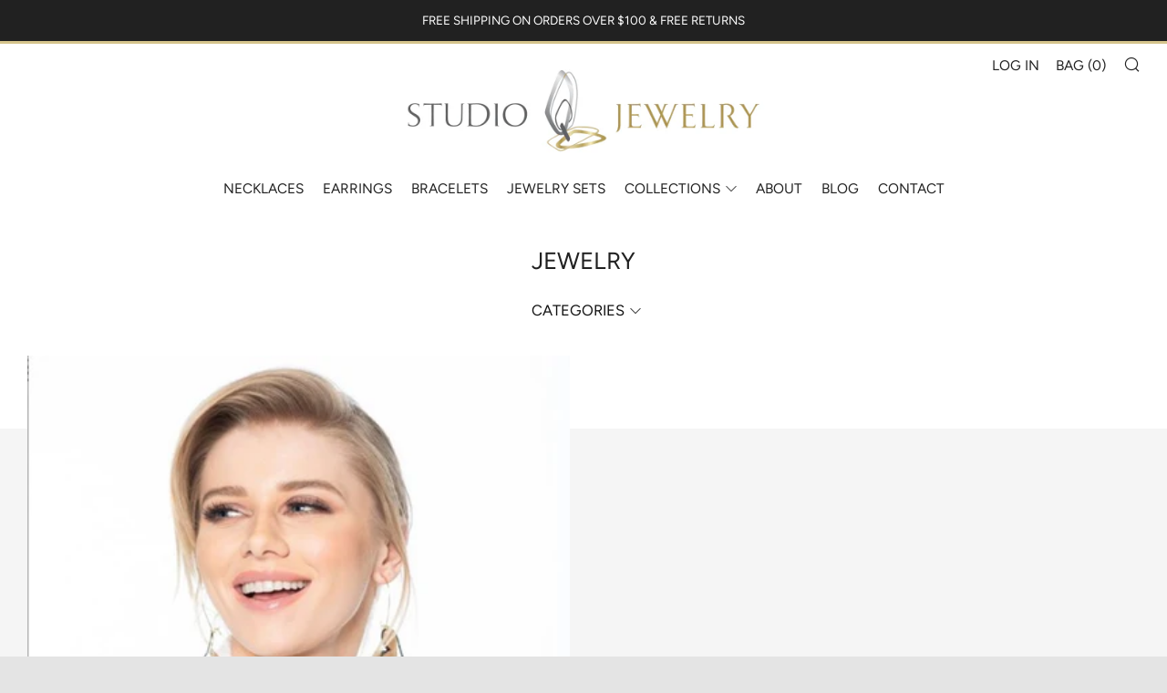

--- FILE ---
content_type: text/html; charset=utf-8
request_url: https://studioljewelry.com/blogs/blog/tagged/jewelry
body_size: 24327
content:
<!doctype html>
<!--[if IE 8]><html class="no-js lt-ie9" lang="en"> <![endif]-->
<!--[if IE 9 ]><html class="ie9 no-js"> <![endif]-->
<!--[if (gt IE 9)|!(IE)]><!--> <html class="no-js"> <!--<![endif]-->
<head>

    <!-- START Google Ads dynamic remarketing by
DigitalDarts.com.au v1.3 -->


<!-- END Google Ads dynamic remarketing by
DigitalDarts.com.au -->  
	<meta name="google-site-verification" content="1-1ZXlM--Y6oXkIaQTZRMqu1XzUzkfaitjPzHv0hLX4" />
    <meta name="google-site-verification" content="DFik1xwmPp1ZUBfPB3YvleHKa0JvT4J63MibCzSbhCs" />

  	<meta charset="utf-8">
  	<meta http-equiv="X-UA-Compatible" content="IE=edge,chrome=1">
  	<meta name="viewport" content="width=device-width, initial-scale=1.0, height=device-height, minimum-scale=1.0, user-scalable=0">
  	<meta name="theme-color" content="#d6c58d">
  	<link rel="canonical" href="https://studioljewelry.com/blogs/blog/tagged/jewelry">
	<link rel="stylesheet" href="https://cdnjs.cloudflare.com/ajax/libs/lightgallery/1.6.11/css/lightgallery.min.css" />
  
  	
	    <link rel="shortcut icon" href="//studioljewelry.com/cdn/shop/files/Favicon_07d87974-cbef-4e66-8869-8d9002cc2d73_32x32.png?v=1613781652" type="image/png">
	

  	<!-- Title and description ================================================== -->
  	<title>
  	Blog &ndash; Tagged &quot;jewelry&quot; &ndash; Studio L Jewelry
  	</title>
  	 

  	<!-- /snippets/social-meta-tags.liquid -->




<meta property="og:site_name" content="Studio L Jewelry">
<meta property="og:url" content="https://studioljewelry.com/blogs/blog/tagged/jewelry">
<meta property="og:title" content="Blog">
<meta property="og:type" content="website">
<meta property="og:description" content="California based, women-powered company dedicated to curating beautiful handmade pieces of jewelry for your confident personal style.">





<meta name="twitter:card" content="summary_large_image">
<meta name="twitter:title" content="Blog">
<meta name="twitter:description" content="California based, women-powered company dedicated to curating beautiful handmade pieces of jewelry for your confident personal style.">


  	<!-- CSS ================================================== -->
	<link href="//studioljewelry.com/cdn/shop/t/16/assets/main.scss.css?v=58254644754549075221759259462" rel="stylesheet" type="text/css" media="all" />

  	<!-- JS ================================================== -->
  	<script src="//studioljewelry.com/cdn/shop/t/16/assets/jquery.min.js?v=143819514376552347241547703839" type="text/javascript"></script>
  	<script src="//studioljewelry.com/cdn/shop/t/16/assets/plugins-top.js?v=152666347648553711101547703844" type="text/javascript"></script>

  	
  	<script type="text/javascript">
		theme = {};
		theme.t = {};
		theme.map = {};
		theme.cart_ajax = true;
	</script>

	<!-- Header hook for plugins ======== -->
  	<script>window.performance && window.performance.mark && window.performance.mark('shopify.content_for_header.start');</script><meta name="google-site-verification" content="1-1ZXlM--Y6oXkIaQTZRMqu1XzUzkfaitjPzHv0hLX4">
<meta id="shopify-digital-wallet" name="shopify-digital-wallet" content="/3411050609/digital_wallets/dialog">
<meta name="shopify-checkout-api-token" content="825bda11c74674f0adc0804ed8bbf436">
<meta id="in-context-paypal-metadata" data-shop-id="3411050609" data-venmo-supported="false" data-environment="production" data-locale="en_US" data-paypal-v4="true" data-currency="USD">
<link rel="alternate" type="application/atom+xml" title="Feed" href="/blogs/blog/tagged/jewelry.atom" />
<script async="async" src="/checkouts/internal/preloads.js?locale=en-US"></script>
<link rel="preconnect" href="https://shop.app" crossorigin="anonymous">
<script async="async" src="https://shop.app/checkouts/internal/preloads.js?locale=en-US&shop_id=3411050609" crossorigin="anonymous"></script>
<script id="apple-pay-shop-capabilities" type="application/json">{"shopId":3411050609,"countryCode":"US","currencyCode":"USD","merchantCapabilities":["supports3DS"],"merchantId":"gid:\/\/shopify\/Shop\/3411050609","merchantName":"Studio L Jewelry","requiredBillingContactFields":["postalAddress","email"],"requiredShippingContactFields":["postalAddress","email"],"shippingType":"shipping","supportedNetworks":["visa","masterCard","amex","discover","elo","jcb"],"total":{"type":"pending","label":"Studio L Jewelry","amount":"1.00"},"shopifyPaymentsEnabled":true,"supportsSubscriptions":true}</script>
<script id="shopify-features" type="application/json">{"accessToken":"825bda11c74674f0adc0804ed8bbf436","betas":["rich-media-storefront-analytics"],"domain":"studioljewelry.com","predictiveSearch":true,"shopId":3411050609,"locale":"en"}</script>
<script>var Shopify = Shopify || {};
Shopify.shop = "studio-l-jewelry.myshopify.com";
Shopify.locale = "en";
Shopify.currency = {"active":"USD","rate":"1.0"};
Shopify.country = "US";
Shopify.theme = {"name":"Mobile Photo Edit-slider","id":44051431537,"schema_name":"Venue","schema_version":"3.8.0","theme_store_id":836,"role":"main"};
Shopify.theme.handle = "null";
Shopify.theme.style = {"id":null,"handle":null};
Shopify.cdnHost = "studioljewelry.com/cdn";
Shopify.routes = Shopify.routes || {};
Shopify.routes.root = "/";</script>
<script type="module">!function(o){(o.Shopify=o.Shopify||{}).modules=!0}(window);</script>
<script>!function(o){function n(){var o=[];function n(){o.push(Array.prototype.slice.apply(arguments))}return n.q=o,n}var t=o.Shopify=o.Shopify||{};t.loadFeatures=n(),t.autoloadFeatures=n()}(window);</script>
<script>
  window.ShopifyPay = window.ShopifyPay || {};
  window.ShopifyPay.apiHost = "shop.app\/pay";
  window.ShopifyPay.redirectState = null;
</script>
<script id="shop-js-analytics" type="application/json">{"pageType":"blog"}</script>
<script defer="defer" async type="module" src="//studioljewelry.com/cdn/shopifycloud/shop-js/modules/v2/client.init-shop-cart-sync_BdyHc3Nr.en.esm.js"></script>
<script defer="defer" async type="module" src="//studioljewelry.com/cdn/shopifycloud/shop-js/modules/v2/chunk.common_Daul8nwZ.esm.js"></script>
<script type="module">
  await import("//studioljewelry.com/cdn/shopifycloud/shop-js/modules/v2/client.init-shop-cart-sync_BdyHc3Nr.en.esm.js");
await import("//studioljewelry.com/cdn/shopifycloud/shop-js/modules/v2/chunk.common_Daul8nwZ.esm.js");

  window.Shopify.SignInWithShop?.initShopCartSync?.({"fedCMEnabled":true,"windoidEnabled":true});

</script>
<script>
  window.Shopify = window.Shopify || {};
  if (!window.Shopify.featureAssets) window.Shopify.featureAssets = {};
  window.Shopify.featureAssets['shop-js'] = {"shop-cart-sync":["modules/v2/client.shop-cart-sync_QYOiDySF.en.esm.js","modules/v2/chunk.common_Daul8nwZ.esm.js"],"init-fed-cm":["modules/v2/client.init-fed-cm_DchLp9rc.en.esm.js","modules/v2/chunk.common_Daul8nwZ.esm.js"],"shop-button":["modules/v2/client.shop-button_OV7bAJc5.en.esm.js","modules/v2/chunk.common_Daul8nwZ.esm.js"],"init-windoid":["modules/v2/client.init-windoid_DwxFKQ8e.en.esm.js","modules/v2/chunk.common_Daul8nwZ.esm.js"],"shop-cash-offers":["modules/v2/client.shop-cash-offers_DWtL6Bq3.en.esm.js","modules/v2/chunk.common_Daul8nwZ.esm.js","modules/v2/chunk.modal_CQq8HTM6.esm.js"],"shop-toast-manager":["modules/v2/client.shop-toast-manager_CX9r1SjA.en.esm.js","modules/v2/chunk.common_Daul8nwZ.esm.js"],"init-shop-email-lookup-coordinator":["modules/v2/client.init-shop-email-lookup-coordinator_UhKnw74l.en.esm.js","modules/v2/chunk.common_Daul8nwZ.esm.js"],"pay-button":["modules/v2/client.pay-button_DzxNnLDY.en.esm.js","modules/v2/chunk.common_Daul8nwZ.esm.js"],"avatar":["modules/v2/client.avatar_BTnouDA3.en.esm.js"],"init-shop-cart-sync":["modules/v2/client.init-shop-cart-sync_BdyHc3Nr.en.esm.js","modules/v2/chunk.common_Daul8nwZ.esm.js"],"shop-login-button":["modules/v2/client.shop-login-button_D8B466_1.en.esm.js","modules/v2/chunk.common_Daul8nwZ.esm.js","modules/v2/chunk.modal_CQq8HTM6.esm.js"],"init-customer-accounts-sign-up":["modules/v2/client.init-customer-accounts-sign-up_C8fpPm4i.en.esm.js","modules/v2/client.shop-login-button_D8B466_1.en.esm.js","modules/v2/chunk.common_Daul8nwZ.esm.js","modules/v2/chunk.modal_CQq8HTM6.esm.js"],"init-shop-for-new-customer-accounts":["modules/v2/client.init-shop-for-new-customer-accounts_CVTO0Ztu.en.esm.js","modules/v2/client.shop-login-button_D8B466_1.en.esm.js","modules/v2/chunk.common_Daul8nwZ.esm.js","modules/v2/chunk.modal_CQq8HTM6.esm.js"],"init-customer-accounts":["modules/v2/client.init-customer-accounts_dRgKMfrE.en.esm.js","modules/v2/client.shop-login-button_D8B466_1.en.esm.js","modules/v2/chunk.common_Daul8nwZ.esm.js","modules/v2/chunk.modal_CQq8HTM6.esm.js"],"shop-follow-button":["modules/v2/client.shop-follow-button_CkZpjEct.en.esm.js","modules/v2/chunk.common_Daul8nwZ.esm.js","modules/v2/chunk.modal_CQq8HTM6.esm.js"],"lead-capture":["modules/v2/client.lead-capture_BntHBhfp.en.esm.js","modules/v2/chunk.common_Daul8nwZ.esm.js","modules/v2/chunk.modal_CQq8HTM6.esm.js"],"checkout-modal":["modules/v2/client.checkout-modal_CfxcYbTm.en.esm.js","modules/v2/chunk.common_Daul8nwZ.esm.js","modules/v2/chunk.modal_CQq8HTM6.esm.js"],"shop-login":["modules/v2/client.shop-login_Da4GZ2H6.en.esm.js","modules/v2/chunk.common_Daul8nwZ.esm.js","modules/v2/chunk.modal_CQq8HTM6.esm.js"],"payment-terms":["modules/v2/client.payment-terms_MV4M3zvL.en.esm.js","modules/v2/chunk.common_Daul8nwZ.esm.js","modules/v2/chunk.modal_CQq8HTM6.esm.js"]};
</script>
<script>(function() {
  var isLoaded = false;
  function asyncLoad() {
    if (isLoaded) return;
    isLoaded = true;
    var urls = ["https:\/\/d10lpsik1i8c69.cloudfront.net\/w.js?shop=studio-l-jewelry.myshopify.com","https:\/\/chimpstatic.com\/mcjs-connected\/js\/users\/952a590f1c0c35f6468b3acc7\/43ff5f91b83e8700c46d2ad58.js?shop=studio-l-jewelry.myshopify.com","\/\/code.tidio.co\/akrzeb8yksjhlnufipajlytazi8p4ltw.js?shop=studio-l-jewelry.myshopify.com","https:\/\/loox.io\/widget\/4J-nB-FOWu\/loox.1580175915478.js?shop=studio-l-jewelry.myshopify.com","https:\/\/cdn.nfcube.com\/instafeed-cfe455949e836e67d4bdae80731cef52.js?shop=studio-l-jewelry.myshopify.com"];
    for (var i = 0; i < urls.length; i++) {
      var s = document.createElement('script');
      s.type = 'text/javascript';
      s.async = true;
      s.src = urls[i];
      var x = document.getElementsByTagName('script')[0];
      x.parentNode.insertBefore(s, x);
    }
  };
  if(window.attachEvent) {
    window.attachEvent('onload', asyncLoad);
  } else {
    window.addEventListener('load', asyncLoad, false);
  }
})();</script>
<script id="__st">var __st={"a":3411050609,"offset":-28800,"reqid":"467760ba-abef-4baf-9d46-b34d79b97fa6-1769024284","pageurl":"studioljewelry.com\/blogs\/blog\/tagged\/jewelry","s":"blogs-28247031921","u":"720bb47012c6","p":"blog","rtyp":"blog","rid":28247031921};</script>
<script>window.ShopifyPaypalV4VisibilityTracking = true;</script>
<script id="captcha-bootstrap">!function(){'use strict';const t='contact',e='account',n='new_comment',o=[[t,t],['blogs',n],['comments',n],[t,'customer']],c=[[e,'customer_login'],[e,'guest_login'],[e,'recover_customer_password'],[e,'create_customer']],r=t=>t.map((([t,e])=>`form[action*='/${t}']:not([data-nocaptcha='true']) input[name='form_type'][value='${e}']`)).join(','),a=t=>()=>t?[...document.querySelectorAll(t)].map((t=>t.form)):[];function s(){const t=[...o],e=r(t);return a(e)}const i='password',u='form_key',d=['recaptcha-v3-token','g-recaptcha-response','h-captcha-response',i],f=()=>{try{return window.sessionStorage}catch{return}},m='__shopify_v',_=t=>t.elements[u];function p(t,e,n=!1){try{const o=window.sessionStorage,c=JSON.parse(o.getItem(e)),{data:r}=function(t){const{data:e,action:n}=t;return t[m]||n?{data:e,action:n}:{data:t,action:n}}(c);for(const[e,n]of Object.entries(r))t.elements[e]&&(t.elements[e].value=n);n&&o.removeItem(e)}catch(o){console.error('form repopulation failed',{error:o})}}const l='form_type',E='cptcha';function T(t){t.dataset[E]=!0}const w=window,h=w.document,L='Shopify',v='ce_forms',y='captcha';let A=!1;((t,e)=>{const n=(g='f06e6c50-85a8-45c8-87d0-21a2b65856fe',I='https://cdn.shopify.com/shopifycloud/storefront-forms-hcaptcha/ce_storefront_forms_captcha_hcaptcha.v1.5.2.iife.js',D={infoText:'Protected by hCaptcha',privacyText:'Privacy',termsText:'Terms'},(t,e,n)=>{const o=w[L][v],c=o.bindForm;if(c)return c(t,g,e,D).then(n);var r;o.q.push([[t,g,e,D],n]),r=I,A||(h.body.append(Object.assign(h.createElement('script'),{id:'captcha-provider',async:!0,src:r})),A=!0)});var g,I,D;w[L]=w[L]||{},w[L][v]=w[L][v]||{},w[L][v].q=[],w[L][y]=w[L][y]||{},w[L][y].protect=function(t,e){n(t,void 0,e),T(t)},Object.freeze(w[L][y]),function(t,e,n,w,h,L){const[v,y,A,g]=function(t,e,n){const i=e?o:[],u=t?c:[],d=[...i,...u],f=r(d),m=r(i),_=r(d.filter((([t,e])=>n.includes(e))));return[a(f),a(m),a(_),s()]}(w,h,L),I=t=>{const e=t.target;return e instanceof HTMLFormElement?e:e&&e.form},D=t=>v().includes(t);t.addEventListener('submit',(t=>{const e=I(t);if(!e)return;const n=D(e)&&!e.dataset.hcaptchaBound&&!e.dataset.recaptchaBound,o=_(e),c=g().includes(e)&&(!o||!o.value);(n||c)&&t.preventDefault(),c&&!n&&(function(t){try{if(!f())return;!function(t){const e=f();if(!e)return;const n=_(t);if(!n)return;const o=n.value;o&&e.removeItem(o)}(t);const e=Array.from(Array(32),(()=>Math.random().toString(36)[2])).join('');!function(t,e){_(t)||t.append(Object.assign(document.createElement('input'),{type:'hidden',name:u})),t.elements[u].value=e}(t,e),function(t,e){const n=f();if(!n)return;const o=[...t.querySelectorAll(`input[type='${i}']`)].map((({name:t})=>t)),c=[...d,...o],r={};for(const[a,s]of new FormData(t).entries())c.includes(a)||(r[a]=s);n.setItem(e,JSON.stringify({[m]:1,action:t.action,data:r}))}(t,e)}catch(e){console.error('failed to persist form',e)}}(e),e.submit())}));const S=(t,e)=>{t&&!t.dataset[E]&&(n(t,e.some((e=>e===t))),T(t))};for(const o of['focusin','change'])t.addEventListener(o,(t=>{const e=I(t);D(e)&&S(e,y())}));const B=e.get('form_key'),M=e.get(l),P=B&&M;t.addEventListener('DOMContentLoaded',(()=>{const t=y();if(P)for(const e of t)e.elements[l].value===M&&p(e,B);[...new Set([...A(),...v().filter((t=>'true'===t.dataset.shopifyCaptcha))])].forEach((e=>S(e,t)))}))}(h,new URLSearchParams(w.location.search),n,t,e,['guest_login'])})(!0,!0)}();</script>
<script integrity="sha256-4kQ18oKyAcykRKYeNunJcIwy7WH5gtpwJnB7kiuLZ1E=" data-source-attribution="shopify.loadfeatures" defer="defer" src="//studioljewelry.com/cdn/shopifycloud/storefront/assets/storefront/load_feature-a0a9edcb.js" crossorigin="anonymous"></script>
<script crossorigin="anonymous" defer="defer" src="//studioljewelry.com/cdn/shopifycloud/storefront/assets/shopify_pay/storefront-65b4c6d7.js?v=20250812"></script>
<script data-source-attribution="shopify.dynamic_checkout.dynamic.init">var Shopify=Shopify||{};Shopify.PaymentButton=Shopify.PaymentButton||{isStorefrontPortableWallets:!0,init:function(){window.Shopify.PaymentButton.init=function(){};var t=document.createElement("script");t.src="https://studioljewelry.com/cdn/shopifycloud/portable-wallets/latest/portable-wallets.en.js",t.type="module",document.head.appendChild(t)}};
</script>
<script data-source-attribution="shopify.dynamic_checkout.buyer_consent">
  function portableWalletsHideBuyerConsent(e){var t=document.getElementById("shopify-buyer-consent"),n=document.getElementById("shopify-subscription-policy-button");t&&n&&(t.classList.add("hidden"),t.setAttribute("aria-hidden","true"),n.removeEventListener("click",e))}function portableWalletsShowBuyerConsent(e){var t=document.getElementById("shopify-buyer-consent"),n=document.getElementById("shopify-subscription-policy-button");t&&n&&(t.classList.remove("hidden"),t.removeAttribute("aria-hidden"),n.addEventListener("click",e))}window.Shopify?.PaymentButton&&(window.Shopify.PaymentButton.hideBuyerConsent=portableWalletsHideBuyerConsent,window.Shopify.PaymentButton.showBuyerConsent=portableWalletsShowBuyerConsent);
</script>
<script data-source-attribution="shopify.dynamic_checkout.cart.bootstrap">document.addEventListener("DOMContentLoaded",(function(){function t(){return document.querySelector("shopify-accelerated-checkout-cart, shopify-accelerated-checkout")}if(t())Shopify.PaymentButton.init();else{new MutationObserver((function(e,n){t()&&(Shopify.PaymentButton.init(),n.disconnect())})).observe(document.body,{childList:!0,subtree:!0})}}));
</script>
<link id="shopify-accelerated-checkout-styles" rel="stylesheet" media="screen" href="https://studioljewelry.com/cdn/shopifycloud/portable-wallets/latest/accelerated-checkout-backwards-compat.css" crossorigin="anonymous">
<style id="shopify-accelerated-checkout-cart">
        #shopify-buyer-consent {
  margin-top: 1em;
  display: inline-block;
  width: 100%;
}

#shopify-buyer-consent.hidden {
  display: none;
}

#shopify-subscription-policy-button {
  background: none;
  border: none;
  padding: 0;
  text-decoration: underline;
  font-size: inherit;
  cursor: pointer;
}

#shopify-subscription-policy-button::before {
  box-shadow: none;
}

      </style>

<script>window.performance && window.performance.mark && window.performance.mark('shopify.content_for_header.end');</script>
  
   <script>
  var dataLayer = [{

	page: {

		title: 'Blog',
		type: 'blog',


	}
    
	

}];
  
(function(w,d,s,l,i){w[l]=w[l]||[];w[l].push({'gtm.start':
new Date().getTime(),event:'gtm.js'});var f=d.getElementsByTagName(s)[0],
j=d.createElement(s),dl=l!='dataLayer'?'&l='+l:'';j.async=true;j.src=
'https://www.googletagmanager.com/gtm.js?id='+i+dl;f.parentNode.insertBefore(j,f);
})(window,document,'script','dataLayer','GTM-P5WXDP3');
</script>
  
    <!-- Pinterest Tag -->
    <script type="text/javascript">
    !function(e){if(!window.pintrk){window.pintrk=function()
    {window.pintrk.queue.push(Array.prototype.slice.call(arguments))};var
   	 n=window.pintrk;n.queue=[],n.version="3.0";var
   	 t=document.createElement("script");t.async=!0,t.src=e;var
   	 r=document.getElementsByTagName("script")[0];r.parentNode.insertBefore(t,r)}}
   	 ("https://s.pinimg.com/ct/core.js"); 

    pintrk('load','2613724202456', { em: '', });
    pintrk('page');
    </script> 
    <noscript> 
    <img height="1" width="1" style="display:none;" alt=""
    src="https://ct.pinterest.com/v3/?tid=2613724202456&noscript=1" /> 
    </noscript>
    <!-- end Pinterest Tag -->
  

	<script>var loox_global_hash = '1704455634390';</script><script>var loox_pop_active = true;var loox_pop_display = {"home_page":true,"product_page":true,"cart_page":true,"other_pages":true};</script><style>.loox-reviews-default { max-width: 1200px; margin: 0 auto; }</style>
<meta property="og:image" content="https://cdn.shopify.com/s/files/1/0034/1105/0609/files/StudioLJewelry_Logo_Header180.jpg?height=628&pad_color=ffffff&v=1613781644&width=1200" />
<meta property="og:image:secure_url" content="https://cdn.shopify.com/s/files/1/0034/1105/0609/files/StudioLJewelry_Logo_Header180.jpg?height=628&pad_color=ffffff&v=1613781644&width=1200" />
<meta property="og:image:width" content="1200" />
<meta property="og:image:height" content="628" />
<link href="https://monorail-edge.shopifysvc.com" rel="dns-prefetch">
<script>(function(){if ("sendBeacon" in navigator && "performance" in window) {try {var session_token_from_headers = performance.getEntriesByType('navigation')[0].serverTiming.find(x => x.name == '_s').description;} catch {var session_token_from_headers = undefined;}var session_cookie_matches = document.cookie.match(/_shopify_s=([^;]*)/);var session_token_from_cookie = session_cookie_matches && session_cookie_matches.length === 2 ? session_cookie_matches[1] : "";var session_token = session_token_from_headers || session_token_from_cookie || "";function handle_abandonment_event(e) {var entries = performance.getEntries().filter(function(entry) {return /monorail-edge.shopifysvc.com/.test(entry.name);});if (!window.abandonment_tracked && entries.length === 0) {window.abandonment_tracked = true;var currentMs = Date.now();var navigation_start = performance.timing.navigationStart;var payload = {shop_id: 3411050609,url: window.location.href,navigation_start,duration: currentMs - navigation_start,session_token,page_type: "blog"};window.navigator.sendBeacon("https://monorail-edge.shopifysvc.com/v1/produce", JSON.stringify({schema_id: "online_store_buyer_site_abandonment/1.1",payload: payload,metadata: {event_created_at_ms: currentMs,event_sent_at_ms: currentMs}}));}}window.addEventListener('pagehide', handle_abandonment_event);}}());</script>
<script id="web-pixels-manager-setup">(function e(e,d,r,n,o){if(void 0===o&&(o={}),!Boolean(null===(a=null===(i=window.Shopify)||void 0===i?void 0:i.analytics)||void 0===a?void 0:a.replayQueue)){var i,a;window.Shopify=window.Shopify||{};var t=window.Shopify;t.analytics=t.analytics||{};var s=t.analytics;s.replayQueue=[],s.publish=function(e,d,r){return s.replayQueue.push([e,d,r]),!0};try{self.performance.mark("wpm:start")}catch(e){}var l=function(){var e={modern:/Edge?\/(1{2}[4-9]|1[2-9]\d|[2-9]\d{2}|\d{4,})\.\d+(\.\d+|)|Firefox\/(1{2}[4-9]|1[2-9]\d|[2-9]\d{2}|\d{4,})\.\d+(\.\d+|)|Chrom(ium|e)\/(9{2}|\d{3,})\.\d+(\.\d+|)|(Maci|X1{2}).+ Version\/(15\.\d+|(1[6-9]|[2-9]\d|\d{3,})\.\d+)([,.]\d+|)( \(\w+\)|)( Mobile\/\w+|) Safari\/|Chrome.+OPR\/(9{2}|\d{3,})\.\d+\.\d+|(CPU[ +]OS|iPhone[ +]OS|CPU[ +]iPhone|CPU IPhone OS|CPU iPad OS)[ +]+(15[._]\d+|(1[6-9]|[2-9]\d|\d{3,})[._]\d+)([._]\d+|)|Android:?[ /-](13[3-9]|1[4-9]\d|[2-9]\d{2}|\d{4,})(\.\d+|)(\.\d+|)|Android.+Firefox\/(13[5-9]|1[4-9]\d|[2-9]\d{2}|\d{4,})\.\d+(\.\d+|)|Android.+Chrom(ium|e)\/(13[3-9]|1[4-9]\d|[2-9]\d{2}|\d{4,})\.\d+(\.\d+|)|SamsungBrowser\/([2-9]\d|\d{3,})\.\d+/,legacy:/Edge?\/(1[6-9]|[2-9]\d|\d{3,})\.\d+(\.\d+|)|Firefox\/(5[4-9]|[6-9]\d|\d{3,})\.\d+(\.\d+|)|Chrom(ium|e)\/(5[1-9]|[6-9]\d|\d{3,})\.\d+(\.\d+|)([\d.]+$|.*Safari\/(?![\d.]+ Edge\/[\d.]+$))|(Maci|X1{2}).+ Version\/(10\.\d+|(1[1-9]|[2-9]\d|\d{3,})\.\d+)([,.]\d+|)( \(\w+\)|)( Mobile\/\w+|) Safari\/|Chrome.+OPR\/(3[89]|[4-9]\d|\d{3,})\.\d+\.\d+|(CPU[ +]OS|iPhone[ +]OS|CPU[ +]iPhone|CPU IPhone OS|CPU iPad OS)[ +]+(10[._]\d+|(1[1-9]|[2-9]\d|\d{3,})[._]\d+)([._]\d+|)|Android:?[ /-](13[3-9]|1[4-9]\d|[2-9]\d{2}|\d{4,})(\.\d+|)(\.\d+|)|Mobile Safari.+OPR\/([89]\d|\d{3,})\.\d+\.\d+|Android.+Firefox\/(13[5-9]|1[4-9]\d|[2-9]\d{2}|\d{4,})\.\d+(\.\d+|)|Android.+Chrom(ium|e)\/(13[3-9]|1[4-9]\d|[2-9]\d{2}|\d{4,})\.\d+(\.\d+|)|Android.+(UC? ?Browser|UCWEB|U3)[ /]?(15\.([5-9]|\d{2,})|(1[6-9]|[2-9]\d|\d{3,})\.\d+)\.\d+|SamsungBrowser\/(5\.\d+|([6-9]|\d{2,})\.\d+)|Android.+MQ{2}Browser\/(14(\.(9|\d{2,})|)|(1[5-9]|[2-9]\d|\d{3,})(\.\d+|))(\.\d+|)|K[Aa][Ii]OS\/(3\.\d+|([4-9]|\d{2,})\.\d+)(\.\d+|)/},d=e.modern,r=e.legacy,n=navigator.userAgent;return n.match(d)?"modern":n.match(r)?"legacy":"unknown"}(),u="modern"===l?"modern":"legacy",c=(null!=n?n:{modern:"",legacy:""})[u],f=function(e){return[e.baseUrl,"/wpm","/b",e.hashVersion,"modern"===e.buildTarget?"m":"l",".js"].join("")}({baseUrl:d,hashVersion:r,buildTarget:u}),m=function(e){var d=e.version,r=e.bundleTarget,n=e.surface,o=e.pageUrl,i=e.monorailEndpoint;return{emit:function(e){var a=e.status,t=e.errorMsg,s=(new Date).getTime(),l=JSON.stringify({metadata:{event_sent_at_ms:s},events:[{schema_id:"web_pixels_manager_load/3.1",payload:{version:d,bundle_target:r,page_url:o,status:a,surface:n,error_msg:t},metadata:{event_created_at_ms:s}}]});if(!i)return console&&console.warn&&console.warn("[Web Pixels Manager] No Monorail endpoint provided, skipping logging."),!1;try{return self.navigator.sendBeacon.bind(self.navigator)(i,l)}catch(e){}var u=new XMLHttpRequest;try{return u.open("POST",i,!0),u.setRequestHeader("Content-Type","text/plain"),u.send(l),!0}catch(e){return console&&console.warn&&console.warn("[Web Pixels Manager] Got an unhandled error while logging to Monorail."),!1}}}}({version:r,bundleTarget:l,surface:e.surface,pageUrl:self.location.href,monorailEndpoint:e.monorailEndpoint});try{o.browserTarget=l,function(e){var d=e.src,r=e.async,n=void 0===r||r,o=e.onload,i=e.onerror,a=e.sri,t=e.scriptDataAttributes,s=void 0===t?{}:t,l=document.createElement("script"),u=document.querySelector("head"),c=document.querySelector("body");if(l.async=n,l.src=d,a&&(l.integrity=a,l.crossOrigin="anonymous"),s)for(var f in s)if(Object.prototype.hasOwnProperty.call(s,f))try{l.dataset[f]=s[f]}catch(e){}if(o&&l.addEventListener("load",o),i&&l.addEventListener("error",i),u)u.appendChild(l);else{if(!c)throw new Error("Did not find a head or body element to append the script");c.appendChild(l)}}({src:f,async:!0,onload:function(){if(!function(){var e,d;return Boolean(null===(d=null===(e=window.Shopify)||void 0===e?void 0:e.analytics)||void 0===d?void 0:d.initialized)}()){var d=window.webPixelsManager.init(e)||void 0;if(d){var r=window.Shopify.analytics;r.replayQueue.forEach((function(e){var r=e[0],n=e[1],o=e[2];d.publishCustomEvent(r,n,o)})),r.replayQueue=[],r.publish=d.publishCustomEvent,r.visitor=d.visitor,r.initialized=!0}}},onerror:function(){return m.emit({status:"failed",errorMsg:"".concat(f," has failed to load")})},sri:function(e){var d=/^sha384-[A-Za-z0-9+/=]+$/;return"string"==typeof e&&d.test(e)}(c)?c:"",scriptDataAttributes:o}),m.emit({status:"loading"})}catch(e){m.emit({status:"failed",errorMsg:(null==e?void 0:e.message)||"Unknown error"})}}})({shopId: 3411050609,storefrontBaseUrl: "https://studioljewelry.com",extensionsBaseUrl: "https://extensions.shopifycdn.com/cdn/shopifycloud/web-pixels-manager",monorailEndpoint: "https://monorail-edge.shopifysvc.com/unstable/produce_batch",surface: "storefront-renderer",enabledBetaFlags: ["2dca8a86"],webPixelsConfigList: [{"id":"405602417","configuration":"{\"config\":\"{\\\"pixel_id\\\":\\\"AW-778345046\\\",\\\"target_country\\\":\\\"US\\\",\\\"gtag_events\\\":[{\\\"type\\\":\\\"search\\\",\\\"action_label\\\":\\\"AW-778345046\\\/ZcKcCMiQ6I8BENa0kvMC\\\"},{\\\"type\\\":\\\"begin_checkout\\\",\\\"action_label\\\":\\\"AW-778345046\\\/A98fCMWQ6I8BENa0kvMC\\\"},{\\\"type\\\":\\\"view_item\\\",\\\"action_label\\\":[\\\"AW-778345046\\\/f5OLCKmP6I8BENa0kvMC\\\",\\\"MC-2FNLNBCBEL\\\"]},{\\\"type\\\":\\\"purchase\\\",\\\"action_label\\\":[\\\"AW-778345046\\\/TsrzCKaP6I8BENa0kvMC\\\",\\\"MC-2FNLNBCBEL\\\"]},{\\\"type\\\":\\\"page_view\\\",\\\"action_label\\\":\\\"MC-2FNLNBCBEL\\\"},{\\\"type\\\":\\\"add_payment_info\\\",\\\"action_label\\\":\\\"AW-778345046\\\/VOKfCMuQ6I8BENa0kvMC\\\"},{\\\"type\\\":\\\"add_to_cart\\\",\\\"action_label\\\":\\\"AW-778345046\\\/1Zg3CKyP6I8BENa0kvMC\\\"}],\\\"enable_monitoring_mode\\\":false}\"}","eventPayloadVersion":"v1","runtimeContext":"OPEN","scriptVersion":"b2a88bafab3e21179ed38636efcd8a93","type":"APP","apiClientId":1780363,"privacyPurposes":[],"dataSharingAdjustments":{"protectedCustomerApprovalScopes":["read_customer_address","read_customer_email","read_customer_name","read_customer_personal_data","read_customer_phone"]}},{"id":"54689905","eventPayloadVersion":"v1","runtimeContext":"LAX","scriptVersion":"1","type":"CUSTOM","privacyPurposes":["MARKETING"],"name":"Meta pixel (migrated)"},{"id":"78479473","eventPayloadVersion":"v1","runtimeContext":"LAX","scriptVersion":"1","type":"CUSTOM","privacyPurposes":["ANALYTICS"],"name":"Google Analytics tag (migrated)"},{"id":"shopify-app-pixel","configuration":"{}","eventPayloadVersion":"v1","runtimeContext":"STRICT","scriptVersion":"0450","apiClientId":"shopify-pixel","type":"APP","privacyPurposes":["ANALYTICS","MARKETING"]},{"id":"shopify-custom-pixel","eventPayloadVersion":"v1","runtimeContext":"LAX","scriptVersion":"0450","apiClientId":"shopify-pixel","type":"CUSTOM","privacyPurposes":["ANALYTICS","MARKETING"]}],isMerchantRequest: false,initData: {"shop":{"name":"Studio L Jewelry","paymentSettings":{"currencyCode":"USD"},"myshopifyDomain":"studio-l-jewelry.myshopify.com","countryCode":"US","storefrontUrl":"https:\/\/studioljewelry.com"},"customer":null,"cart":null,"checkout":null,"productVariants":[],"purchasingCompany":null},},"https://studioljewelry.com/cdn","fcfee988w5aeb613cpc8e4bc33m6693e112",{"modern":"","legacy":""},{"shopId":"3411050609","storefrontBaseUrl":"https:\/\/studioljewelry.com","extensionBaseUrl":"https:\/\/extensions.shopifycdn.com\/cdn\/shopifycloud\/web-pixels-manager","surface":"storefront-renderer","enabledBetaFlags":"[\"2dca8a86\"]","isMerchantRequest":"false","hashVersion":"fcfee988w5aeb613cpc8e4bc33m6693e112","publish":"custom","events":"[[\"page_viewed\",{}]]"});</script><script>
  window.ShopifyAnalytics = window.ShopifyAnalytics || {};
  window.ShopifyAnalytics.meta = window.ShopifyAnalytics.meta || {};
  window.ShopifyAnalytics.meta.currency = 'USD';
  var meta = {"page":{"pageType":"blog","resourceType":"blog","resourceId":28247031921,"requestId":"467760ba-abef-4baf-9d46-b34d79b97fa6-1769024284"}};
  for (var attr in meta) {
    window.ShopifyAnalytics.meta[attr] = meta[attr];
  }
</script>
<script class="analytics">
  (function () {
    var customDocumentWrite = function(content) {
      var jquery = null;

      if (window.jQuery) {
        jquery = window.jQuery;
      } else if (window.Checkout && window.Checkout.$) {
        jquery = window.Checkout.$;
      }

      if (jquery) {
        jquery('body').append(content);
      }
    };

    var hasLoggedConversion = function(token) {
      if (token) {
        return document.cookie.indexOf('loggedConversion=' + token) !== -1;
      }
      return false;
    }

    var setCookieIfConversion = function(token) {
      if (token) {
        var twoMonthsFromNow = new Date(Date.now());
        twoMonthsFromNow.setMonth(twoMonthsFromNow.getMonth() + 2);

        document.cookie = 'loggedConversion=' + token + '; expires=' + twoMonthsFromNow;
      }
    }

    var trekkie = window.ShopifyAnalytics.lib = window.trekkie = window.trekkie || [];
    if (trekkie.integrations) {
      return;
    }
    trekkie.methods = [
      'identify',
      'page',
      'ready',
      'track',
      'trackForm',
      'trackLink'
    ];
    trekkie.factory = function(method) {
      return function() {
        var args = Array.prototype.slice.call(arguments);
        args.unshift(method);
        trekkie.push(args);
        return trekkie;
      };
    };
    for (var i = 0; i < trekkie.methods.length; i++) {
      var key = trekkie.methods[i];
      trekkie[key] = trekkie.factory(key);
    }
    trekkie.load = function(config) {
      trekkie.config = config || {};
      trekkie.config.initialDocumentCookie = document.cookie;
      var first = document.getElementsByTagName('script')[0];
      var script = document.createElement('script');
      script.type = 'text/javascript';
      script.onerror = function(e) {
        var scriptFallback = document.createElement('script');
        scriptFallback.type = 'text/javascript';
        scriptFallback.onerror = function(error) {
                var Monorail = {
      produce: function produce(monorailDomain, schemaId, payload) {
        var currentMs = new Date().getTime();
        var event = {
          schema_id: schemaId,
          payload: payload,
          metadata: {
            event_created_at_ms: currentMs,
            event_sent_at_ms: currentMs
          }
        };
        return Monorail.sendRequest("https://" + monorailDomain + "/v1/produce", JSON.stringify(event));
      },
      sendRequest: function sendRequest(endpointUrl, payload) {
        // Try the sendBeacon API
        if (window && window.navigator && typeof window.navigator.sendBeacon === 'function' && typeof window.Blob === 'function' && !Monorail.isIos12()) {
          var blobData = new window.Blob([payload], {
            type: 'text/plain'
          });

          if (window.navigator.sendBeacon(endpointUrl, blobData)) {
            return true;
          } // sendBeacon was not successful

        } // XHR beacon

        var xhr = new XMLHttpRequest();

        try {
          xhr.open('POST', endpointUrl);
          xhr.setRequestHeader('Content-Type', 'text/plain');
          xhr.send(payload);
        } catch (e) {
          console.log(e);
        }

        return false;
      },
      isIos12: function isIos12() {
        return window.navigator.userAgent.lastIndexOf('iPhone; CPU iPhone OS 12_') !== -1 || window.navigator.userAgent.lastIndexOf('iPad; CPU OS 12_') !== -1;
      }
    };
    Monorail.produce('monorail-edge.shopifysvc.com',
      'trekkie_storefront_load_errors/1.1',
      {shop_id: 3411050609,
      theme_id: 44051431537,
      app_name: "storefront",
      context_url: window.location.href,
      source_url: "//studioljewelry.com/cdn/s/trekkie.storefront.cd680fe47e6c39ca5d5df5f0a32d569bc48c0f27.min.js"});

        };
        scriptFallback.async = true;
        scriptFallback.src = '//studioljewelry.com/cdn/s/trekkie.storefront.cd680fe47e6c39ca5d5df5f0a32d569bc48c0f27.min.js';
        first.parentNode.insertBefore(scriptFallback, first);
      };
      script.async = true;
      script.src = '//studioljewelry.com/cdn/s/trekkie.storefront.cd680fe47e6c39ca5d5df5f0a32d569bc48c0f27.min.js';
      first.parentNode.insertBefore(script, first);
    };
    trekkie.load(
      {"Trekkie":{"appName":"storefront","development":false,"defaultAttributes":{"shopId":3411050609,"isMerchantRequest":null,"themeId":44051431537,"themeCityHash":"4873117753344871676","contentLanguage":"en","currency":"USD","eventMetadataId":"3dd819f7-d9f1-4efe-aed8-d9dce57f10ee"},"isServerSideCookieWritingEnabled":true,"monorailRegion":"shop_domain","enabledBetaFlags":["65f19447"]},"Session Attribution":{},"S2S":{"facebookCapiEnabled":false,"source":"trekkie-storefront-renderer","apiClientId":580111}}
    );

    var loaded = false;
    trekkie.ready(function() {
      if (loaded) return;
      loaded = true;

      window.ShopifyAnalytics.lib = window.trekkie;

      var originalDocumentWrite = document.write;
      document.write = customDocumentWrite;
      try { window.ShopifyAnalytics.merchantGoogleAnalytics.call(this); } catch(error) {};
      document.write = originalDocumentWrite;

      window.ShopifyAnalytics.lib.page(null,{"pageType":"blog","resourceType":"blog","resourceId":28247031921,"requestId":"467760ba-abef-4baf-9d46-b34d79b97fa6-1769024284","shopifyEmitted":true});

      var match = window.location.pathname.match(/checkouts\/(.+)\/(thank_you|post_purchase)/)
      var token = match? match[1]: undefined;
      if (!hasLoggedConversion(token)) {
        setCookieIfConversion(token);
        
      }
    });


        var eventsListenerScript = document.createElement('script');
        eventsListenerScript.async = true;
        eventsListenerScript.src = "//studioljewelry.com/cdn/shopifycloud/storefront/assets/shop_events_listener-3da45d37.js";
        document.getElementsByTagName('head')[0].appendChild(eventsListenerScript);

})();</script>
  <script>
  if (!window.ga || (window.ga && typeof window.ga !== 'function')) {
    window.ga = function ga() {
      (window.ga.q = window.ga.q || []).push(arguments);
      if (window.Shopify && window.Shopify.analytics && typeof window.Shopify.analytics.publish === 'function') {
        window.Shopify.analytics.publish("ga_stub_called", {}, {sendTo: "google_osp_migration"});
      }
      console.error("Shopify's Google Analytics stub called with:", Array.from(arguments), "\nSee https://help.shopify.com/manual/promoting-marketing/pixels/pixel-migration#google for more information.");
    };
    if (window.Shopify && window.Shopify.analytics && typeof window.Shopify.analytics.publish === 'function') {
      window.Shopify.analytics.publish("ga_stub_initialized", {}, {sendTo: "google_osp_migration"});
    }
  }
</script>
<script
  defer
  src="https://studioljewelry.com/cdn/shopifycloud/perf-kit/shopify-perf-kit-3.0.4.min.js"
  data-application="storefront-renderer"
  data-shop-id="3411050609"
  data-render-region="gcp-us-central1"
  data-page-type="blog"
  data-theme-instance-id="44051431537"
  data-theme-name="Venue"
  data-theme-version="3.8.0"
  data-monorail-region="shop_domain"
  data-resource-timing-sampling-rate="10"
  data-shs="true"
  data-shs-beacon="true"
  data-shs-export-with-fetch="true"
  data-shs-logs-sample-rate="1"
  data-shs-beacon-endpoint="https://studioljewelry.com/api/collect"
></script>
</head> 

<body id="blog" class="template-blog" >
  
  	<!-- Google Tag Manager (noscript) -->
	<noscript><iframe src="https://www.googletagmanager.com/ns.html?id=GTM-P5WXDP3"
	height="0" width="0" style="display:none;visibility:hidden"></iframe></noscript>
	<!-- End Google Tag Manager (noscript) -->
  
	<script type="text/javascript">
		//loading class for animations
		document.body.className += ' ' + 'theme-loading';
	</script>

	<div class="page-container">
		<div id="shopify-section-mobile-drawer" class="shopify-section js-section__mobile-draw"><style>
.mobile-draw,
.mobile-draw .mfp-close {
    background-color: #fafafa;
}
.mobile-draw__currency {
    background-color: #ededed;   
}
</style>

<div class="mobile-draw mobile-draw--dark js-menu-draw mfp-hide">

    

    <div class="mobile-draw__wrapper">    

        <nav class="mobile-draw__nav mobile-nav">
            <ul class="mobile-nav__items o-list-bare">

                
                    
                    <li class="mobile-nav__item">
                        <a href="/collections/necklaces" class="mobile-nav__link">Necklaces</a>

                        
                    </li>
                
                    
                    <li class="mobile-nav__item">
                        <a href="/collections/earrings" class="mobile-nav__link">Earrings</a>

                        
                    </li>
                
                    
                    <li class="mobile-nav__item">
                        <a href="/collections/bracelets" class="mobile-nav__link">Bracelets</a>

                        
                    </li>
                
                    
                    <li class="mobile-nav__item">
                        <a href="/collections/jewelry-set" class="mobile-nav__link">Jewelry Sets</a>

                        
                    </li>
                
                    
                    <li class="mobile-nav__item mobile-nav__item--sub" aria-has-popup="true" aria-expanded="false" aria-controls="mobile-sub-5">
                        <a href="#mobile-sub-5" class="mobile-nav__link mobile-nav__link--sub js-toggle-trigger">Collections</a>

                        
                            <div class="mobile-nav__sub js-toggle-target" id="mobile-sub-5">
                                <ul class="mobile-nav__sub__items o-list-bare">
                                    
                                    
                                        <li class="mobile-nav__sub__item" aria-has-popup="true" aria-expanded="false" aria-controls="mobile-sub-t-5-1">
                                            <a href="/collections/pearls" class="mobile-nav__sub__link">Pearls</a>

                                            

                                        </li>
                                    
                                        <li class="mobile-nav__sub__item" aria-has-popup="true" aria-expanded="false" aria-controls="mobile-sub-t-5-2">
                                            <a href="/collections/hearts" class="mobile-nav__sub__link">Hearts</a>

                                            

                                        </li>
                                    
                                        <li class="mobile-nav__sub__item" aria-has-popup="true" aria-expanded="false" aria-controls="mobile-sub-t-5-3">
                                            <a href="/collections/bling" class="mobile-nav__sub__link">Bling</a>

                                            

                                        </li>
                                    
                                        <li class="mobile-nav__sub__item" aria-has-popup="true" aria-expanded="false" aria-controls="mobile-sub-t-5-4">
                                            <a href="/collections/statement" class="mobile-nav__sub__link">Statement</a>

                                            

                                        </li>
                                    
                                        <li class="mobile-nav__sub__item" aria-has-popup="true" aria-expanded="false" aria-controls="mobile-sub-t-5-5">
                                            <a href="/collections/mixed-metal" class="mobile-nav__sub__link">Mixed Metals</a>

                                            

                                        </li>
                                    
                                        <li class="mobile-nav__sub__item" aria-has-popup="true" aria-expanded="false" aria-controls="mobile-sub-t-5-6">
                                            <a href="/collections/long-necklaces" class="mobile-nav__sub__link">Long Necklaces</a>

                                            

                                        </li>
                                    
                                        <li class="mobile-nav__sub__item" aria-has-popup="true" aria-expanded="false" aria-controls="mobile-sub-t-5-7">
                                            <a href="/collections/collar-necklaces" class="mobile-nav__sub__link">Collar Necklaces</a>

                                            

                                        </li>
                                    
                                        <li class="mobile-nav__sub__item" aria-has-popup="true" aria-expanded="false" aria-controls="mobile-sub-t-5-8">
                                            <a href="/collections/black-jewelry" class="mobile-nav__sub__link">Black Jewelry</a>

                                            

                                        </li>
                                    
                                </ul>
                            </div>
                        
                    </li>
                
                    
                    <li class="mobile-nav__item">
                        <a href="/pages/about" class="mobile-nav__link">About</a>

                        
                    </li>
                
                    
                    <li class="mobile-nav__item mobile-nav__item--active">
                        <a href="/blogs/blog" class="mobile-nav__link">Blog</a>

                        
                    </li>
                
                    
                    <li class="mobile-nav__item">
                        <a href="/pages/contact-us" class="mobile-nav__link">Contact</a>

                        
                    </li>
                

                
                    
                        <li class="mobile-nav__item">
                            <a href="/account/login" class="mobile-nav__link">Log in</a>
                        </li>
                    
                
            </ul>
        </nav>

        
            <div class="mobile-draw__search mobile-search">
                <form action="/search" method="get" class="mobile-search__form" role="search">
                    <input type="hidden" name="type" value="product,article,page">
                    <input type="search" name="q" class="mobile-search__input" value="" aria-label="Search our store..." placeholder="Search our store...">
                    <button type="submit" class="mobile-search__submit">
                        <i class="icon icon--search" aria-hidden="true"></i>
                        <span class="icon-fallback__text">Search</span>
                    </button>
                </form>
            </div>
        

        <div class="mobile-draw__footer mobile-footer">
            
                <div class="mobile-footer__contact">
                    
                        <h4 class="mobile-footer__title">Contact</h4>
                    
                    
                        <p class="mobile-footer__text"><a href="tel:818.705.4403" class="mobile-footer__text-link">818.705.4403</a></p>
                        
                    
                        <p class="mobile-footer__text"><a href="mailto:info@studioljewelryus.com" class="mobile-footer__text-link">info@studioljewelryus.com</a></p>
                    
                </div>
            
            
                <ul class="mobile-footer__social-items o-list-bare">
                    
                        <li class="mobile-footer__social-item">
                            <a href="https://www.facebook.com/studioljewelry" class="mobile-footer__social-link icon-fallback" target="_blank">
                                <i class="icon icon--facebook" aria-hidden="true"></i>
                                <span class="icon-fallback__text">Facebook</span>
                            </a>
                        </li>
                    
                    
                    
                        <li class="mobile-footer__social-item">
                            <a href="https://www.pinterest.com/StudioLJewelry/" class="mobile-footer__social-link icon-fallback" target="_blank">
                                <i class="icon icon--pinterest" aria-hidden="true"></i>
                                <span class="icon-fallback__text">Pinterest</span>
                            </a>
                        </li>
                    
                    
                        <li class="mobile-footer__social-item">
                            <a href="https://www.instagram.com/studioljewelryus" class="mobile-footer__social-link icon-fallback" target="_blank">
                                <i class="icon icon--instagram" aria-hidden="true"></i>
                                <span class="icon-fallback__text">Instagram</span>
                            </a>
                        </li>
                    
                    
                    
                    
                    
                    
                    
                    
                </ul>
            
        </div>

        
    
    </div>
</div>

</div>
		<div id="shopify-section-header" class="shopify-section js-section__header"><style type="text/css">
    .header, .header--mega .primary-nav .nav__sub-wrap {background-color: #ffffff}
    .header.js-header-sticky--border {border-bottom: 1px solid #e4e4e4}
    
    .header__logo {width: 400px}
    
    .announcement {
        background-color: #212121;
    }
    .announcement__text,
    .announcement__text.rte a {
        color: #ffffff;
    }
    .announcement__text.rte a {
        border-color: #ffffff;
    }
    
    
</style> 


    
        
            <div class="announcement">
                <p class="announcement__text">FREE SHIPPING ON ORDERS OVER $100 &amp; FREE RETURNS</p>
            </div>
        
    

<header role="banner" id="top" class="header header--dark js-header header--center header--stripe header--mega" data-section-id="header" data-section-type="header-section">
    
    
        <div class="header-stripe"></div>
    

    <div class="header__logo u-flex u-flex--middle u-flex--center">
        
            <div class="header__logo-wrapper js-main-logo" itemscope itemtype="http://schema.org/Organization">
        
            
                <a href="/" itemprop="url" class="header__logo-link">
                    
                    <img src="//studioljewelry.com/cdn/shop/files/SrudioLJewerly_Logo_OneLine_001_800x.jpg?v=1614302296" class="header__logo-img" alt="Studio L Jewelry" itemprop="logo">
                </a>
            
        
            </div>
        
    </div>

    <div class="header-trigger header-trigger--left mobile-draw-trigger-icon u-flex u-flex--middle js-mobile-draw-icon">
        <a href="#" class="header-trigger__link js-mobile-draw-trigger icon-fallback">
            <i class="icon icon--menu" aria-hidden="true"></i>
            <span class="icon-fallback__text">Menu</span>
        </a>
    </div>
    <div class="header-trigger header-trigger--right cart-draw-trigger-icon u-flex u-flex--middle js-cart-draw-icon">
        <a href="/cart" class="header-trigger__link js-cart-trigger icon-fallback">
            <i class="icon icon--cart" aria-hidden="true"></i>
            <span class="icon-fallback__text">Bag</span>
        </a>
    </div>

    <div class="header-navs js-heaver-navs u-clearfix u-hidden@tab-down">
        
        <nav class="primary-nav header-navs__items js-primary-nav" role="navigation">
            <ul class="primary-nav__items">
                
                    
                    <li class="primary-nav__item">
                        <a href="/collections/necklaces" class="primary-nav__link">Necklaces</a>

                        

                    </li>
                
                    
                    <li class="primary-nav__item">
                        <a href="/collections/earrings" class="primary-nav__link">Earrings</a>

                        

                    </li>
                
                    
                    <li class="primary-nav__item">
                        <a href="/collections/bracelets" class="primary-nav__link">Bracelets</a>

                        

                    </li>
                
                    
                    <li class="primary-nav__item">
                        <a href="/collections/jewelry-set" class="primary-nav__link">Jewelry Sets</a>

                        

                    </li>
                
                    
                    <li class="primary-nav__item primary-nav__item--sub js-header-sub-link" aria-has-popup="true" aria-expanded="false" aria-controls="sub-5">
                        <a href="/collections" class="primary-nav__link nav__link--sub js-header-sub-link-a">Collections</a>

                        
                            <div class="nav__sub" id="sub-5">
                                <div class="nav__sub-wrap">
                                    
                                    <ul class="nav__sub__items nav__sub__items--8 nav__sub__items--single o-list-bare">

                                        
                                            <li class="nav__sub__item" aria-has-popup="true" aria-expanded="false" aria-controls="sub-t-5-1">
                                                <a href="/collections/pearls" class="nav__sub__link">Pearls</a>

                                                

                                            </li>
                                        
                                            <li class="nav__sub__item" aria-has-popup="true" aria-expanded="false" aria-controls="sub-t-5-2">
                                                <a href="/collections/hearts" class="nav__sub__link">Hearts</a>

                                                

                                            </li>
                                        
                                            <li class="nav__sub__item" aria-has-popup="true" aria-expanded="false" aria-controls="sub-t-5-3">
                                                <a href="/collections/bling" class="nav__sub__link">Bling</a>

                                                

                                            </li>
                                        
                                            <li class="nav__sub__item" aria-has-popup="true" aria-expanded="false" aria-controls="sub-t-5-4">
                                                <a href="/collections/statement" class="nav__sub__link">Statement</a>

                                                

                                            </li>
                                        
                                            <li class="nav__sub__item" aria-has-popup="true" aria-expanded="false" aria-controls="sub-t-5-5">
                                                <a href="/collections/mixed-metal" class="nav__sub__link">Mixed Metals</a>

                                                

                                            </li>
                                        
                                            <li class="nav__sub__item" aria-has-popup="true" aria-expanded="false" aria-controls="sub-t-5-6">
                                                <a href="/collections/long-necklaces" class="nav__sub__link">Long Necklaces</a>

                                                

                                            </li>
                                        
                                            <li class="nav__sub__item" aria-has-popup="true" aria-expanded="false" aria-controls="sub-t-5-7">
                                                <a href="/collections/collar-necklaces" class="nav__sub__link">Collar Necklaces</a>

                                                

                                            </li>
                                        
                                            <li class="nav__sub__item" aria-has-popup="true" aria-expanded="false" aria-controls="sub-t-5-8">
                                                <a href="/collections/black-jewelry" class="nav__sub__link">Black Jewelry</a>

                                                

                                            </li>
                                        

                                    </ul>

                                    
                                        
                                    

                                </div>
                            </div>
                        

                    </li>
                
                    
                    <li class="primary-nav__item">
                        <a href="/pages/about" class="primary-nav__link">About</a>

                        

                    </li>
                
                    
                    <li class="primary-nav__item primary-nav__item--active">
                        <a href="/blogs/blog" class="primary-nav__link">Blog</a>

                        

                    </li>
                
                    
                    <li class="primary-nav__item">
                        <a href="/pages/contact-us" class="primary-nav__link">Contact</a>

                        

                    </li>
                
            </ul>
        </nav>

        <nav class="secondary-nav header-navs__items js-secondary-nav">
            <ul class="secondary-nav__items">

                
                    
                        <li class="secondary-nav__item">
                            <a href="/account/login" class="secondary-nav__link">Log in</a>
                        </li>
                    
                

                

                <li class="secondary-nav__item"> 
                    <a href="/cart" class="secondary-nav__link js-cart-trigger">Bag (<span id="CartCount">0</span>)</a>
                </li>
                
                
                    <li class="secondary-nav__item secondary-nav__item--search">
                        <a href="/search" class="secondary-nav__link secondary-nav__link--search icon-fallback js-search-trigger">
                            <i class="icon icon--search" aria-hidden="true"></i>
                            <span class="icon-fallback__text">Search</span>
                        </a>
                    </li>
                

            </ul>
        </nav>

    </div>
</header>

</div>

		<div class="main">
			<div id="shopify-section-blog-template" class="shopify-section js-section__blog">











<section class="section section--blog blog-page">
    <div class="container">
        <div class="section__title section__title--center">
            <h1 class="section__title-text h2">
                jewelry 
                
            </h1>
        </div>

        
            <div class="blog-page__tags">
                
                    <div class="blog-page__tags-btn">
                        <a href="#blog-tags" class="link link--arrow-down blog-page__tags-btn-link u-large js-toggle-trigger">Categories</a>
                    </div>
                
                <ul class="blog-page__tags-items o-list-bare blog-page__tags-items--box js-toggle-target" id="blog-tags">
                    <li class="blog-page__tags-item"><a href="/blogs/blog">All</a></li>
                    
                        
                            <li class="blog-page__tags-item"><a href="/blogs/blog/tagged/24k-gold" title="Show articles tagged 24K gold">24K gold</a></li>
                        
                    
                        
                            <li class="blog-page__tags-item"><a href="/blogs/blog/tagged/anhedral" title="Show articles tagged anhedral">anhedral</a></li>
                        
                    
                        
                            <li class="blog-page__tags-item"><a href="/blogs/blog/tagged/black" title="Show articles tagged Black">Black</a></li>
                        
                    
                        
                            <li class="blog-page__tags-item"><a href="/blogs/blog/tagged/bonded" title="Show articles tagged bonded">bonded</a></li>
                        
                    
                        
                            <li class="blog-page__tags-item"><a href="/blogs/blog/tagged/chain" title="Show articles tagged chain">chain</a></li>
                        
                    
                        
                            <li class="blog-page__tags-item"><a href="/blogs/blog/tagged/crystal" title="Show articles tagged crystal">crystal</a></li>
                        
                    
                        
                            <li class="blog-page__tags-item"><a href="/blogs/blog/tagged/crystal-bracelets" title="Show articles tagged Crystal Bracelets">Crystal Bracelets</a></li>
                        
                    
                        
                            <li class="blog-page__tags-item"><a href="/blogs/blog/tagged/cultured" title="Show articles tagged cultured">cultured</a></li>
                        
                    
                        
                            <li class="blog-page__tags-item"><a href="/blogs/blog/tagged/design" title="Show articles tagged design">design</a></li>
                        
                    
                        
                            <li class="blog-page__tags-item"><a href="/blogs/blog/tagged/diamonds" title="Show articles tagged diamonds">diamonds</a></li>
                        
                    
                        
                            <li class="blog-page__tags-item"><a href="/blogs/blog/tagged/disc" title="Show articles tagged disc">disc</a></li>
                        
                    
                        
                            <li class="blog-page__tags-item"><a href="/blogs/blog/tagged/distinctive" title="Show articles tagged distinctive">distinctive</a></li>
                        
                    
                        
                            <li class="blog-page__tags-item"><a href="/blogs/blog/tagged/dollars" title="Show articles tagged dollars">dollars</a></li>
                        
                    
                        
                            <li class="blog-page__tags-item"><a href="/blogs/blog/tagged/earrings" title="Show articles tagged earrings">earrings</a></li>
                        
                    
                        
                            <li class="blog-page__tags-item"><a href="/blogs/blog/tagged/elegant" title="Show articles tagged elegant">elegant</a></li>
                        
                    
                        
                            <li class="blog-page__tags-item"><a href="/blogs/blog/tagged/engagement" title="Show articles tagged engagement">engagement</a></li>
                        
                    
                        
                            <li class="blog-page__tags-item"><a href="/blogs/blog/tagged/essentials" title="Show articles tagged essentials">essentials</a></li>
                        
                    
                        
                            <li class="blog-page__tags-item"><a href="/blogs/blog/tagged/fiance" title="Show articles tagged fiancé">fiancé</a></li>
                        
                    
                        
                            <li class="blog-page__tags-item"><a href="/blogs/blog/tagged/fiancee" title="Show articles tagged fiancée">fiancée</a></li>
                        
                    
                        
                            <li class="blog-page__tags-item"><a href="/blogs/blog/tagged/frendship" title="Show articles tagged frendship">frendship</a></li>
                        
                    
                        
                            <li class="blog-page__tags-item"><a href="/blogs/blog/tagged/geometry" title="Show articles tagged geometry">geometry</a></li>
                        
                    
                        
                            <li class="blog-page__tags-item"><a href="/blogs/blog/tagged/gift" title="Show articles tagged gift">gift</a></li>
                        
                    
                        
                            <li class="blog-page__tags-item"><a href="/blogs/blog/tagged/gold" title="Show articles tagged gold">gold</a></li>
                        
                    
                        
                            <li class="blog-page__tags-item"><a href="/blogs/blog/tagged/granular" title="Show articles tagged Granular">Granular</a></li>
                        
                    
                        
                            <li class="blog-page__tags-item"><a href="/blogs/blog/tagged/grow" title="Show articles tagged grow">grow</a></li>
                        
                    
                        
                            <li class="blog-page__tags-item"><a href="/blogs/blog/tagged/hammered-metal" title="Show articles tagged Hammered Metal">Hammered Metal</a></li>
                        
                    
                        
                            <li class="blog-page__tags-item"><a href="/blogs/blog/tagged/heart" title="Show articles tagged Heart">Heart</a></li>
                        
                    
                        
                            <li class="blog-page__tags-item blog-page__tags-item--active">jewelry</li>
                        
                    
                        
                            <li class="blog-page__tags-item"><a href="/blogs/blog/tagged/lifetime" title="Show articles tagged lifetime">lifetime</a></li>
                        
                    
                        
                            <li class="blog-page__tags-item"><a href="/blogs/blog/tagged/love" title="Show articles tagged love">love</a></li>
                        
                    
                        
                            <li class="blog-page__tags-item"><a href="/blogs/blog/tagged/marriage" title="Show articles tagged marriage">marriage</a></li>
                        
                    
                        
                            <li class="blog-page__tags-item"><a href="/blogs/blog/tagged/massive" title="Show articles tagged Massive">Massive</a></li>
                        
                    
                        
                            <li class="blog-page__tags-item"><a href="/blogs/blog/tagged/necklace" title="Show articles tagged necklace">necklace</a></li>
                        
                    
                        
                            <li class="blog-page__tags-item"><a href="/blogs/blog/tagged/paparazzi" title="Show articles tagged paparazzi">paparazzi</a></li>
                        
                    
                        
                            <li class="blog-page__tags-item"><a href="/blogs/blog/tagged/pearl" title="Show articles tagged pearl">pearl</a></li>
                        
                    
                        
                            <li class="blog-page__tags-item"><a href="/blogs/blog/tagged/pendent" title="Show articles tagged pendent">pendent</a></li>
                        
                    
                        
                            <li class="blog-page__tags-item"><a href="/blogs/blog/tagged/radiating" title="Show articles tagged Radiating">Radiating</a></li>
                        
                    
                        
                            <li class="blog-page__tags-item"><a href="/blogs/blog/tagged/resistant" title="Show articles tagged resistant">resistant</a></li>
                        
                    
                        
                            <li class="blog-page__tags-item"><a href="/blogs/blog/tagged/ring" title="Show articles tagged ring">ring</a></li>
                        
                    
                        
                            <li class="blog-page__tags-item"><a href="/blogs/blog/tagged/second-marriage" title="Show articles tagged Second marriage">Second marriage</a></li>
                        
                    
                        
                            <li class="blog-page__tags-item"><a href="/blogs/blog/tagged/second-wedding" title="Show articles tagged second wedding">second wedding</a></li>
                        
                    
                        
                            <li class="blog-page__tags-item"><a href="/blogs/blog/tagged/short" title="Show articles tagged short">short</a></li>
                        
                    
                        
                            <li class="blog-page__tags-item"><a href="/blogs/blog/tagged/silver" title="Show articles tagged Silver">Silver</a></li>
                        
                    
                        
                            <li class="blog-page__tags-item"><a href="/blogs/blog/tagged/special" title="Show articles tagged special">special</a></li>
                        
                    
                        
                            <li class="blog-page__tags-item"><a href="/blogs/blog/tagged/thousands" title="Show articles tagged thousands">thousands</a></li>
                        
                    
                        
                            <li class="blog-page__tags-item"><a href="/blogs/blog/tagged/true-marriage" title="Show articles tagged true marriage">true marriage</a></li>
                        
                    
                        
                            <li class="blog-page__tags-item"><a href="/blogs/blog/tagged/united" title="Show articles tagged united">united</a></li>
                        
                    
                        
                            <li class="blog-page__tags-item"><a href="/blogs/blog/tagged/wedding" title="Show articles tagged wedding">wedding</a></li>
                        
                    
                </ul>
            </div>
        

    </div>

    <div class="container">
        <div class="blog-page__list">
            
            

            <div class="section__bg section__bg--grey"></div>

            <div class="blog__items">
                <div class="o-layout o-layout--masonry">
                    
                        <div class="o-layout__item u-1/1 u-1/2@tab">
                            <div class="blog blog--no-date">
    
        <div class="blog__media-wrapper">
            <a href="/blogs/blog/bridal-jewelry-does-it-need-to-be-a-ring" class="home-blog__link blog-link">
                <div class="blog__media">
                    
                        <img class="home-blog__media-img blog__img lazyload js" alt="Bridal Jewelry – Does it need to be a Ring?"
                            src="//studioljewelry.com/cdn/shop/articles/Short_gold_necklace_360x200_crop_center.jpg?v=1572048367" 
                            data-sizes="auto"
                            data-src="//studioljewelry.com/cdn/shop/articles/Short_gold_necklace_900x500_crop_center.jpg?v=1572048367"
                            data-srcset="//studioljewelry.com/cdn/shop/articles/Short_gold_necklace_360x200_crop_center.jpg?v=1572048367 360w,
                            //studioljewelry.com/cdn/shop/articles/Short_gold_necklace_540x300_crop_center.jpg?v=1572048367 540w,
                            //studioljewelry.com/cdn/shop/articles/Short_gold_necklace_720x400_crop_center.jpg?v=1572048367 720w,
                            //studioljewelry.com/cdn/shop/articles/Short_gold_necklace_900x500_crop_center.jpg?v=1572048367 900w,
                            //studioljewelry.com/cdn/shop/articles/Short_gold_necklace_1080x600_crop_center.jpg?v=1572048367 1080w,
                            //studioljewelry.com/cdn/shop/articles/Short_gold_necklace_1296x720_crop_center.jpg?v=1572048367 1296w">
                        <noscript>
                            <img class="home-blog__media-img blog__img"
                                src="//studioljewelry.com/cdn/shop/articles/Short_gold_necklace_900x500_crop_center.jpg?v=1572048367">
                        </noscript>
                    
                </div>
            </a>
        </div>
    

    <div class="blog__details">
        
        <a href="/blogs/blog/bridal-jewelry-does-it-need-to-be-a-ring" class="home-blog__link blog-link">
            <h3 class="blog__title h4">Bridal Jewelry – Does it need to be a Ring?</h3>
        </a>
        
        <div class="blog__text rte">
            
                Tradition has always been that the man presents to his fiancée with a wedding ring, in the presence of a judge or cle...
            
        </div>

        <div class="blog__meta">
            
            
            
        </div>
    </div>
</div>
                        </div>
                    
                </div>
            </div>

            

        </div>
    </div>
</section>



</div>
		</div>

		<div id="shopify-section-footer" class="shopify-section js-section__footer"><style type="text/css">
   .footer {
        background-color: #5f6062;
        
    }
    .footer__bottom {
        background-color: #525355;   
    }
    .section--footer .newsletter {
        background-color: #e0e0e0;
    }
</style>


    
        <section class="section section--footer">
            <div class="container">
                
                <div class="newsletter newsletter--default">
                    <div class="newsletter__content">
                        
                        <div class="newsletter__title section__title section__title--center section__title--desc">
                            
                                <h2 class="section__title-text">Newsletter</h2>
                            
                             
                                <div class="section__title-desc rte"><p>Sign up for emails to get exclusive updates on new arrivals, special sales and more.</p><p><strong>+ Get 10% OFF Your Favotire Items.</strong></p></div>
                            
                        </div>

                        <div class="newsletter__form-wrapper">
                            <form method="post" action="/contact#newsletter" id="newsletter" accept-charset="UTF-8" class="contact-form"><input type="hidden" name="form_type" value="customer" /><input type="hidden" name="utf8" value="✓" />
                                
                                
                                    <div class="o-layout o-layout--flush">
                                        <div class="o-layout__item u-1/1 u-2/3@tab">
                                            <input type="hidden" name="contact[tags]" value="newsletter">
                                            <input type="email"
                                                    name="contact[email]"
                                                    id="Email"
                                                    class="newsletter__input"
                                                    value=""
                                                    placeholder="email@example.com"
                                                    autocorrect="off"
                                                    autocapitalize="off">
                                        </div>
                                        <div class="o-layout__item u-1/1 u-1/3@tab">
                                            <button type="submit" class="c-btn c-btn--full c-btn--primary c-btn--arrow newsletter__btn" name="commit" id="Subscribe">Sign Up</button>
                                        </div>
                                    </div>
                                
                            </form>
                        </div>  
                    </div>
                </div>
            </div>
        </section>
    


<footer role="contentinfo" id="footer" class="footer footer--light">
    <div class="container">
        <div class="footer__content">
            <div class="o-layout">
                

                
                    
                        
                            <div class="o-layout__item u-1/1 u-1/2@tab u-1/4@desk">
                                <div class="footer-nav">
                                    
                                        <h4 class="footer-nav__title h5">Support</h4>
                                    
                                    <ul class="footer-nav__items o-list-bare">
                                        
                                            <li class="footer-nav__item"><a href="/pages/contact-us" class="footer-nav__link">Contact us</a></li>
                                        
                                            <li class="footer-nav__item"><a href="/policies/shipping-policy" class="footer-nav__link">Shipping</a></li>
                                        
                                            <li class="footer-nav__item"><a href="/policies/refund-policy" class="footer-nav__link">Returns</a></li>
                                        
                                            <li class="footer-nav__item"><a href="/policies/privacy-policy" class="footer-nav__link">Privacy</a></li>
                                        
                                            <li class="footer-nav__item"><a href="/policies/terms-of-service" class="footer-nav__link">Terms of Service</a></li>
                                        
                                    </ul>
                                </div>
                            </div>
                        
                    
                    
                    
                    
                    
                    
                
                    
                    
                        <div class="o-layout__item u-1/1 u-1/2@tab u-1/4@desk">
                            <div class="footer-nav">
                                
                                    <h4 class="footer-nav__title h5">Contact</h4>
                                
                                
                                    <p class="footer-nav__text"><a href="mailto:info@studioljewelryus.com" class="footer-nav__text-link">info@studioljewelryus.com</a></p>
                                
                                
                                    <p class="footer-nav__text"><a href="tel:818.705.4403" class="footer-nav__text-link">818.705.4403</a></p>
                                
                                
                                    <p class="footer-nav__text footer-nav__text--address">
                                        5737 Kanan Road #148<br/>
                                        Agoura California<br/>
                                        91301 United States
                                    </p>
                                
                                

                            </div>
                        </div>
                    
                    
                    
                    
                    
                
                    
                    
                    
                        <div class="o-layout__item u-1/1 u-1/2@tab u-1/4@desk">
                            <div class="footer-nav">
                                
                                    <h4 class="footer-nav__title h5">About Studio L Jewelry</h4>
                                
                                
                                    <div class="footer-nav__text rte">
                                        <p>Studio L Jewelry handcrafts exquisite delicate to chunky accessories with deluxe materials for everyday wear, accentuating unique cosmopolitan appearances to compliment personal styles for the sophisticated and bold statement makers.</p>
                                    </div>
                                
                            </div>
                        </div>
                    
                    
                    
                    
                
                    
                    
                    
                    
                    
                    
                        <div class="o-layout__item u-1/1 u-1/2@tab u-1/4@desk">
                            <div class="footer-nav footer-nav--social">
                                
                                    <h4 class="footer-nav__title h5">Follow Us</h4>
                                
                                <ul class="footer-nav__social-items o-list-bare">
                                    
                                        <li class="footer-nav__social-item">
                                            <a href="https://www.facebook.com/studioljewelry" class="footer-nav__social-link icon-fallback" target="_blank">
                                                <i class="icon icon--facebook" aria-hidden="true"></i>
                                                <span class="icon-fallback__text">Facebook</span>
                                            </a>
                                        </li>
                                    
                                    
                                    
                                        <li class="footer-nav__social-item">
                                            <a href="https://www.pinterest.com/StudioLJewelry/" class="footer-nav__social-link icon-fallback" target="_blank">
                                                <i class="icon icon--pinterest" aria-hidden="true"></i>
                                                <span class="icon-fallback__text">Pinterest</span>
                                            </a>
                                        </li>
                                    
                                    
                                        <li class="footer-nav__social-item">
                                            <a href="https://www.instagram.com/studioljewelryus" class="footer-nav__social-link icon-fallback" target="_blank">
                                                <i class="icon icon--instagram" aria-hidden="true"></i>
                                                <span class="icon-fallback__text">Instagram</span>
                                            </a>
                                        </li>
                                    
                                    
                                    
                                    
                                    
                                    
                                    
                                    
                                </ul>
                            </div>
                        </div>
                    
                
            </div>

            <div class="footer-copyright">
                <p class="footer-copyright__text">
                    <span class="footer-copyright__span footer-copyright__span--shop">&copy; 2026, Studio L Jewelry</span>
                    <!--
					<span class="footer-copyright__span footer-copyright__span--powered"><a href="http://safeasmilk.co/" target="_blank">Theme by Safe As Milk</a>. <a target="_blank" rel="nofollow" href="https://www.shopify.com?utm_campaign=poweredby&amp;utm_medium=shopify&amp;utm_source=onlinestore"> </a></span>
					-->
                </p>
            </div>
        </div>
    </div>

    
        <div class="footer__bottom">
            <div class="container">
                

                
                    <div class="footer__icons footer__bottom-item">
                        
<ul class="footer__icons-items o-list-bare">
                                
                                    <li class="footer__icons-item">
                                        <svg class="payment-icon" xmlns="http://www.w3.org/2000/svg" role="img" aria-labelledby="pi-american_express" viewBox="0 0 38 24" width="38" height="24"><title id="pi-american_express">American Express</title><path fill="#000" d="M35 0H3C1.3 0 0 1.3 0 3v18c0 1.7 1.4 3 3 3h32c1.7 0 3-1.3 3-3V3c0-1.7-1.4-3-3-3Z" opacity=".07"/><path fill="#006FCF" d="M35 1c1.1 0 2 .9 2 2v18c0 1.1-.9 2-2 2H3c-1.1 0-2-.9-2-2V3c0-1.1.9-2 2-2h32Z"/><path fill="#FFF" d="M22.012 19.936v-8.421L37 11.528v2.326l-1.732 1.852L37 17.573v2.375h-2.766l-1.47-1.622-1.46 1.628-9.292-.02Z"/><path fill="#006FCF" d="M23.013 19.012v-6.57h5.572v1.513h-3.768v1.028h3.678v1.488h-3.678v1.01h3.768v1.531h-5.572Z"/><path fill="#006FCF" d="m28.557 19.012 3.083-3.289-3.083-3.282h2.386l1.884 2.083 1.89-2.082H37v.051l-3.017 3.23L37 18.92v.093h-2.307l-1.917-2.103-1.898 2.104h-2.321Z"/><path fill="#FFF" d="M22.71 4.04h3.614l1.269 2.881V4.04h4.46l.77 2.159.771-2.159H37v8.421H19l3.71-8.421Z"/><path fill="#006FCF" d="m23.395 4.955-2.916 6.566h2l.55-1.315h2.98l.55 1.315h2.05l-2.904-6.566h-2.31Zm.25 3.777.875-2.09.873 2.09h-1.748Z"/><path fill="#006FCF" d="M28.581 11.52V4.953l2.811.01L32.84 9l1.456-4.046H37v6.565l-1.74.016v-4.51l-1.644 4.494h-1.59L30.35 7.01v4.51h-1.768Z"/></svg>

                                    </li>
                                
                                    <li class="footer__icons-item">
                                        <svg class="payment-icon" version="1.1" xmlns="http://www.w3.org/2000/svg" role="img" x="0" y="0" width="38" height="24" viewBox="0 0 165.521 105.965" xml:space="preserve" aria-labelledby="pi-apple_pay"><title id="pi-apple_pay">Apple Pay</title><path fill="#000" d="M150.698 0H14.823c-.566 0-1.133 0-1.698.003-.477.004-.953.009-1.43.022-1.039.028-2.087.09-3.113.274a10.51 10.51 0 0 0-2.958.975 9.932 9.932 0 0 0-4.35 4.35 10.463 10.463 0 0 0-.975 2.96C.113 9.611.052 10.658.024 11.696a70.22 70.22 0 0 0-.022 1.43C0 13.69 0 14.256 0 14.823v76.318c0 .567 0 1.132.002 1.699.003.476.009.953.022 1.43.028 1.036.09 2.084.275 3.11a10.46 10.46 0 0 0 .974 2.96 9.897 9.897 0 0 0 1.83 2.52 9.874 9.874 0 0 0 2.52 1.83c.947.483 1.917.79 2.96.977 1.025.183 2.073.245 3.112.273.477.011.953.017 1.43.02.565.004 1.132.004 1.698.004h135.875c.565 0 1.132 0 1.697-.004.476-.002.952-.009 1.431-.02 1.037-.028 2.085-.09 3.113-.273a10.478 10.478 0 0 0 2.958-.977 9.955 9.955 0 0 0 4.35-4.35c.483-.947.789-1.917.974-2.96.186-1.026.246-2.074.274-3.11.013-.477.02-.954.022-1.43.004-.567.004-1.132.004-1.699V14.824c0-.567 0-1.133-.004-1.699a63.067 63.067 0 0 0-.022-1.429c-.028-1.038-.088-2.085-.274-3.112a10.4 10.4 0 0 0-.974-2.96 9.94 9.94 0 0 0-4.35-4.35A10.52 10.52 0 0 0 156.939.3c-1.028-.185-2.076-.246-3.113-.274a71.417 71.417 0 0 0-1.431-.022C151.83 0 151.263 0 150.698 0z" /><path fill="#FFF" d="M150.698 3.532l1.672.003c.452.003.905.008 1.36.02.793.022 1.719.065 2.583.22.75.135 1.38.34 1.984.648a6.392 6.392 0 0 1 2.804 2.807c.306.6.51 1.226.645 1.983.154.854.197 1.783.218 2.58.013.45.019.9.02 1.36.005.557.005 1.113.005 1.671v76.318c0 .558 0 1.114-.004 1.682-.002.45-.008.9-.02 1.35-.022.796-.065 1.725-.221 2.589a6.855 6.855 0 0 1-.645 1.975 6.397 6.397 0 0 1-2.808 2.807c-.6.306-1.228.511-1.971.645-.881.157-1.847.2-2.574.22-.457.01-.912.017-1.379.019-.555.004-1.113.004-1.669.004H14.801c-.55 0-1.1 0-1.66-.004a74.993 74.993 0 0 1-1.35-.018c-.744-.02-1.71-.064-2.584-.22a6.938 6.938 0 0 1-1.986-.65 6.337 6.337 0 0 1-1.622-1.18 6.355 6.355 0 0 1-1.178-1.623 6.935 6.935 0 0 1-.646-1.985c-.156-.863-.2-1.788-.22-2.578a66.088 66.088 0 0 1-.02-1.355l-.003-1.327V14.474l.002-1.325a66.7 66.7 0 0 1 .02-1.357c.022-.792.065-1.717.222-2.587a6.924 6.924 0 0 1 .646-1.981c.304-.598.7-1.144 1.18-1.623a6.386 6.386 0 0 1 1.624-1.18 6.96 6.96 0 0 1 1.98-.646c.865-.155 1.792-.198 2.586-.22.452-.012.905-.017 1.354-.02l1.677-.003h135.875" /><g><g><path fill="#000" d="M43.508 35.77c1.404-1.755 2.356-4.112 2.105-6.52-2.054.102-4.56 1.355-6.012 3.112-1.303 1.504-2.456 3.959-2.156 6.266 2.306.2 4.61-1.152 6.063-2.858" /><path fill="#000" d="M45.587 39.079c-3.35-.2-6.196 1.9-7.795 1.9-1.6 0-4.049-1.8-6.698-1.751-3.447.05-6.645 2-8.395 5.1-3.598 6.2-.95 15.4 2.55 20.45 1.699 2.5 3.747 5.25 6.445 5.151 2.55-.1 3.549-1.65 6.647-1.65 3.097 0 3.997 1.65 6.696 1.6 2.798-.05 4.548-2.5 6.247-5 1.95-2.85 2.747-5.6 2.797-5.75-.05-.05-5.396-2.101-5.446-8.251-.05-5.15 4.198-7.6 4.398-7.751-2.399-3.548-6.147-3.948-7.447-4.048" /></g><g><path fill="#000" d="M78.973 32.11c7.278 0 12.347 5.017 12.347 12.321 0 7.33-5.173 12.373-12.529 12.373h-8.058V69.62h-5.822V32.11h14.062zm-8.24 19.807h6.68c5.07 0 7.954-2.729 7.954-7.46 0-4.73-2.885-7.434-7.928-7.434h-6.706v14.894z" /><path fill="#000" d="M92.764 61.847c0-4.809 3.665-7.564 10.423-7.98l7.252-.442v-2.08c0-3.04-2.001-4.704-5.562-4.704-2.938 0-5.07 1.507-5.51 3.82h-5.252c.157-4.86 4.731-8.395 10.918-8.395 6.654 0 10.995 3.483 10.995 8.89v18.663h-5.38v-4.497h-.13c-1.534 2.937-4.914 4.782-8.579 4.782-5.406 0-9.175-3.222-9.175-8.057zm17.675-2.417v-2.106l-6.472.416c-3.64.234-5.536 1.585-5.536 3.95 0 2.288 1.975 3.77 5.068 3.77 3.95 0 6.94-2.522 6.94-6.03z" /><path fill="#000" d="M120.975 79.652v-4.496c.364.051 1.247.103 1.715.103 2.573 0 4.029-1.09 4.913-3.899l.52-1.663-9.852-27.293h6.082l6.863 22.146h.13l6.862-22.146h5.927l-10.216 28.67c-2.34 6.577-5.017 8.735-10.683 8.735-.442 0-1.872-.052-2.261-.157z" /></g></g></svg>

                                    </li>
                                
                                    <li class="footer__icons-item">
                                        <svg class="payment-icon" viewBox="0 0 38 24" xmlns="http://www.w3.org/2000/svg" role="img" width="38" height="24" aria-labelledby="pi-diners_club"><title id="pi-diners_club">Diners Club</title><path opacity=".07" d="M35 0H3C1.3 0 0 1.3 0 3v18c0 1.7 1.4 3 3 3h32c1.7 0 3-1.3 3-3V3c0-1.7-1.4-3-3-3z"/><path fill="#fff" d="M35 1c1.1 0 2 .9 2 2v18c0 1.1-.9 2-2 2H3c-1.1 0-2-.9-2-2V3c0-1.1.9-2 2-2h32"/><path d="M12 12v3.7c0 .3-.2.3-.5.2-1.9-.8-3-3.3-2.3-5.4.4-1.1 1.2-2 2.3-2.4.4-.2.5-.1.5.2V12zm2 0V8.3c0-.3 0-.3.3-.2 2.1.8 3.2 3.3 2.4 5.4-.4 1.1-1.2 2-2.3 2.4-.4.2-.4.1-.4-.2V12zm7.2-7H13c3.8 0 6.8 3.1 6.8 7s-3 7-6.8 7h8.2c3.8 0 6.8-3.1 6.8-7s-3-7-6.8-7z" fill="#3086C8"/></svg>
                                    </li>
                                
                                    <li class="footer__icons-item">
                                        <svg class="payment-icon" viewBox="0 0 38 24" width="38" height="24" role="img" aria-labelledby="pi-discover" fill="none" xmlns="http://www.w3.org/2000/svg"><title id="pi-discover">Discover</title><path fill="#000" opacity=".07" d="M35 0H3C1.3 0 0 1.3 0 3v18c0 1.7 1.4 3 3 3h32c1.7 0 3-1.3 3-3V3c0-1.7-1.4-3-3-3z"/><path d="M35 1c1.1 0 2 .9 2 2v18c0 1.1-.9 2-2 2H3c-1.1 0-2-.9-2-2V3c0-1.1.9-2 2-2h32z" fill="#fff"/><path d="M3.57 7.16H2v5.5h1.57c.83 0 1.43-.2 1.96-.63.63-.52 1-1.3 1-2.11-.01-1.63-1.22-2.76-2.96-2.76zm1.26 4.14c-.34.3-.77.44-1.47.44h-.29V8.1h.29c.69 0 1.11.12 1.47.44.37.33.59.84.59 1.37 0 .53-.22 1.06-.59 1.39zm2.19-4.14h1.07v5.5H7.02v-5.5zm3.69 2.11c-.64-.24-.83-.4-.83-.69 0-.35.34-.61.8-.61.32 0 .59.13.86.45l.56-.73c-.46-.4-1.01-.61-1.62-.61-.97 0-1.72.68-1.72 1.58 0 .76.35 1.15 1.35 1.51.42.15.63.25.74.31.21.14.32.34.32.57 0 .45-.35.78-.83.78-.51 0-.92-.26-1.17-.73l-.69.67c.49.73 1.09 1.05 1.9 1.05 1.11 0 1.9-.74 1.9-1.81.02-.89-.35-1.29-1.57-1.74zm1.92.65c0 1.62 1.27 2.87 2.9 2.87.46 0 .86-.09 1.34-.32v-1.26c-.43.43-.81.6-1.29.6-1.08 0-1.85-.78-1.85-1.9 0-1.06.79-1.89 1.8-1.89.51 0 .9.18 1.34.62V7.38c-.47-.24-.86-.34-1.32-.34-1.61 0-2.92 1.28-2.92 2.88zm12.76.94l-1.47-3.7h-1.17l2.33 5.64h.58l2.37-5.64h-1.16l-1.48 3.7zm3.13 1.8h3.04v-.93h-1.97v-1.48h1.9v-.93h-1.9V8.1h1.97v-.94h-3.04v5.5zm7.29-3.87c0-1.03-.71-1.62-1.95-1.62h-1.59v5.5h1.07v-2.21h.14l1.48 2.21h1.32l-1.73-2.32c.81-.17 1.26-.72 1.26-1.56zm-2.16.91h-.31V8.03h.33c.67 0 1.03.28 1.03.82 0 .55-.36.85-1.05.85z" fill="#231F20"/><path d="M20.16 12.86a2.931 2.931 0 100-5.862 2.931 2.931 0 000 5.862z" fill="url(#pi-paint0_linear)"/><path opacity=".65" d="M20.16 12.86a2.931 2.931 0 100-5.862 2.931 2.931 0 000 5.862z" fill="url(#pi-paint1_linear)"/><path d="M36.57 7.506c0-.1-.07-.15-.18-.15h-.16v.48h.12v-.19l.14.19h.14l-.16-.2c.06-.01.1-.06.1-.13zm-.2.07h-.02v-.13h.02c.06 0 .09.02.09.06 0 .05-.03.07-.09.07z" fill="#231F20"/><path d="M36.41 7.176c-.23 0-.42.19-.42.42 0 .23.19.42.42.42.23 0 .42-.19.42-.42 0-.23-.19-.42-.42-.42zm0 .77c-.18 0-.34-.15-.34-.35 0-.19.15-.35.34-.35.18 0 .33.16.33.35 0 .19-.15.35-.33.35z" fill="#231F20"/><path d="M37 12.984S27.09 19.873 8.976 23h26.023a2 2 0 002-1.984l.024-3.02L37 12.985z" fill="#F48120"/><defs><linearGradient id="pi-paint0_linear" x1="21.657" y1="12.275" x2="19.632" y2="9.104" gradientUnits="userSpaceOnUse"><stop stop-color="#F89F20"/><stop offset=".25" stop-color="#F79A20"/><stop offset=".533" stop-color="#F68D20"/><stop offset=".62" stop-color="#F58720"/><stop offset=".723" stop-color="#F48120"/><stop offset="1" stop-color="#F37521"/></linearGradient><linearGradient id="pi-paint1_linear" x1="21.338" y1="12.232" x2="18.378" y2="6.446" gradientUnits="userSpaceOnUse"><stop stop-color="#F58720"/><stop offset=".359" stop-color="#E16F27"/><stop offset=".703" stop-color="#D4602C"/><stop offset=".982" stop-color="#D05B2E"/></linearGradient></defs></svg>
                                    </li>
                                
                                    <li class="footer__icons-item">
                                        <svg class="payment-icon" xmlns="http://www.w3.org/2000/svg" role="img" viewBox="0 0 38 24" width="38" height="24" aria-labelledby="pi-google_pay"><title id="pi-google_pay">Google Pay</title><path d="M35 0H3C1.3 0 0 1.3 0 3v18c0 1.7 1.4 3 3 3h32c1.7 0 3-1.3 3-3V3c0-1.7-1.4-3-3-3z" fill="#000" opacity=".07"/><path d="M35 1c1.1 0 2 .9 2 2v18c0 1.1-.9 2-2 2H3c-1.1 0-2-.9-2-2V3c0-1.1.9-2 2-2h32" fill="#FFF"/><path d="M18.093 11.976v3.2h-1.018v-7.9h2.691a2.447 2.447 0 0 1 1.747.692 2.28 2.28 0 0 1 .11 3.224l-.11.116c-.47.447-1.098.69-1.747.674l-1.673-.006zm0-3.732v2.788h1.698c.377.012.741-.135 1.005-.404a1.391 1.391 0 0 0-1.005-2.354l-1.698-.03zm6.484 1.348c.65-.03 1.286.188 1.778.613.445.43.682 1.03.65 1.649v3.334h-.969v-.766h-.049a1.93 1.93 0 0 1-1.673.931 2.17 2.17 0 0 1-1.496-.533 1.667 1.667 0 0 1-.613-1.324 1.606 1.606 0 0 1 .613-1.336 2.746 2.746 0 0 1 1.698-.515c.517-.02 1.03.093 1.49.331v-.208a1.134 1.134 0 0 0-.417-.901 1.416 1.416 0 0 0-.98-.368 1.545 1.545 0 0 0-1.319.717l-.895-.564a2.488 2.488 0 0 1 2.182-1.06zM23.29 13.52a.79.79 0 0 0 .337.662c.223.176.5.269.785.263.429-.001.84-.17 1.146-.472.305-.286.478-.685.478-1.103a2.047 2.047 0 0 0-1.324-.374 1.716 1.716 0 0 0-1.03.294.883.883 0 0 0-.392.73zm9.286-3.75l-3.39 7.79h-1.048l1.281-2.728-2.224-5.062h1.103l1.612 3.885 1.569-3.885h1.097z" fill="#5F6368"/><path d="M13.986 11.284c0-.308-.024-.616-.073-.92h-4.29v1.747h2.451a2.096 2.096 0 0 1-.9 1.373v1.134h1.464a4.433 4.433 0 0 0 1.348-3.334z" fill="#4285F4"/><path d="M9.629 15.721a4.352 4.352 0 0 0 3.01-1.097l-1.466-1.14a2.752 2.752 0 0 1-4.094-1.44H5.577v1.17a4.53 4.53 0 0 0 4.052 2.507z" fill="#34A853"/><path d="M7.079 12.05a2.709 2.709 0 0 1 0-1.735v-1.17H5.577a4.505 4.505 0 0 0 0 4.075l1.502-1.17z" fill="#FBBC04"/><path d="M9.629 8.44a2.452 2.452 0 0 1 1.74.68l1.3-1.293a4.37 4.37 0 0 0-3.065-1.183 4.53 4.53 0 0 0-4.027 2.5l1.502 1.171a2.715 2.715 0 0 1 2.55-1.875z" fill="#EA4335"/></svg>

                                    </li>
                                
                                    <li class="footer__icons-item">
                                        <svg class="payment-icon" viewBox="0 0 38 24" xmlns="http://www.w3.org/2000/svg" role="img" width="38" height="24" aria-labelledby="pi-master"><title id="pi-master">Mastercard</title><path opacity=".07" d="M35 0H3C1.3 0 0 1.3 0 3v18c0 1.7 1.4 3 3 3h32c1.7 0 3-1.3 3-3V3c0-1.7-1.4-3-3-3z"/><path fill="#fff" d="M35 1c1.1 0 2 .9 2 2v18c0 1.1-.9 2-2 2H3c-1.1 0-2-.9-2-2V3c0-1.1.9-2 2-2h32"/><circle fill="#EB001B" cx="15" cy="12" r="7"/><circle fill="#F79E1B" cx="23" cy="12" r="7"/><path fill="#FF5F00" d="M22 12c0-2.4-1.2-4.5-3-5.7-1.8 1.3-3 3.4-3 5.7s1.2 4.5 3 5.7c1.8-1.2 3-3.3 3-5.7z"/></svg>
                                    </li>
                                
                                    <li class="footer__icons-item">
                                        <svg class="payment-icon" viewBox="0 0 38 24" xmlns="http://www.w3.org/2000/svg" width="38" height="24" role="img" aria-labelledby="pi-paypal"><title id="pi-paypal">PayPal</title><path opacity=".07" d="M35 0H3C1.3 0 0 1.3 0 3v18c0 1.7 1.4 3 3 3h32c1.7 0 3-1.3 3-3V3c0-1.7-1.4-3-3-3z"/><path fill="#fff" d="M35 1c1.1 0 2 .9 2 2v18c0 1.1-.9 2-2 2H3c-1.1 0-2-.9-2-2V3c0-1.1.9-2 2-2h32"/><path fill="#003087" d="M23.9 8.3c.2-1 0-1.7-.6-2.3-.6-.7-1.7-1-3.1-1h-4.1c-.3 0-.5.2-.6.5L14 15.6c0 .2.1.4.3.4H17l.4-3.4 1.8-2.2 4.7-2.1z"/><path fill="#3086C8" d="M23.9 8.3l-.2.2c-.5 2.8-2.2 3.8-4.6 3.8H18c-.3 0-.5.2-.6.5l-.6 3.9-.2 1c0 .2.1.4.3.4H19c.3 0 .5-.2.5-.4v-.1l.4-2.4v-.1c0-.2.3-.4.5-.4h.3c2.1 0 3.7-.8 4.1-3.2.2-1 .1-1.8-.4-2.4-.1-.5-.3-.7-.5-.8z"/><path fill="#012169" d="M23.3 8.1c-.1-.1-.2-.1-.3-.1-.1 0-.2 0-.3-.1-.3-.1-.7-.1-1.1-.1h-3c-.1 0-.2 0-.2.1-.2.1-.3.2-.3.4l-.7 4.4v.1c0-.3.3-.5.6-.5h1.3c2.5 0 4.1-1 4.6-3.8v-.2c-.1-.1-.3-.2-.5-.2h-.1z"/></svg>
                                    </li>
                                
                                    <li class="footer__icons-item">
                                        <svg class="payment-icon" xmlns="http://www.w3.org/2000/svg" role="img" viewBox="0 0 38 24" width="38" height="24" aria-labelledby="pi-shopify_pay"><title id="pi-shopify_pay">Shop Pay</title><path opacity=".07" d="M35 0H3C1.3 0 0 1.3 0 3v18c0 1.7 1.4 3 3 3h32c1.7 0 3-1.3 3-3V3c0-1.7-1.4-3-3-3z" fill="#000"/><path d="M35.889 0C37.05 0 38 .982 38 2.182v19.636c0 1.2-.95 2.182-2.111 2.182H2.11C.95 24 0 23.018 0 21.818V2.182C0 .982.95 0 2.111 0H35.89z" fill="#5A31F4"/><path d="M9.35 11.368c-1.017-.223-1.47-.31-1.47-.705 0-.372.306-.558.92-.558.54 0 .934.238 1.225.704a.079.079 0 00.104.03l1.146-.584a.082.082 0 00.032-.114c-.475-.831-1.353-1.286-2.51-1.286-1.52 0-2.464.755-2.464 1.956 0 1.275 1.15 1.597 2.17 1.82 1.02.222 1.474.31 1.474.705 0 .396-.332.582-.993.582-.612 0-1.065-.282-1.34-.83a.08.08 0 00-.107-.035l-1.143.57a.083.083 0 00-.036.111c.454.92 1.384 1.437 2.627 1.437 1.583 0 2.539-.742 2.539-1.98s-1.155-1.598-2.173-1.82v-.003zM15.49 8.855c-.65 0-1.224.232-1.636.646a.04.04 0 01-.069-.03v-2.64a.08.08 0 00-.08-.081H12.27a.08.08 0 00-.08.082v8.194a.08.08 0 00.08.082h1.433a.08.08 0 00.081-.082v-3.594c0-.695.528-1.227 1.239-1.227.71 0 1.226.521 1.226 1.227v3.594a.08.08 0 00.081.082h1.433a.08.08 0 00.081-.082v-3.594c0-1.51-.981-2.577-2.355-2.577zM20.753 8.62c-.778 0-1.507.24-2.03.588a.082.082 0 00-.027.109l.632 1.088a.08.08 0 00.11.03 2.5 2.5 0 011.318-.366c1.25 0 2.17.891 2.17 2.068 0 1.003-.736 1.745-1.669 1.745-.76 0-1.288-.446-1.288-1.077 0-.361.152-.657.548-.866a.08.08 0 00.032-.113l-.596-1.018a.08.08 0 00-.098-.035c-.799.299-1.359 1.018-1.359 1.984 0 1.46 1.152 2.55 2.76 2.55 1.877 0 3.227-1.313 3.227-3.195 0-2.018-1.57-3.492-3.73-3.492zM28.675 8.843c-.724 0-1.373.27-1.845.746-.026.027-.069.007-.069-.029v-.572a.08.08 0 00-.08-.082h-1.397a.08.08 0 00-.08.082v8.182a.08.08 0 00.08.081h1.433a.08.08 0 00.081-.081v-2.683c0-.036.043-.054.069-.03a2.6 2.6 0 001.808.7c1.682 0 2.993-1.373 2.993-3.157s-1.313-3.157-2.993-3.157zm-.271 4.929c-.956 0-1.681-.768-1.681-1.783s.723-1.783 1.681-1.783c.958 0 1.68.755 1.68 1.783 0 1.027-.713 1.783-1.681 1.783h.001z" fill="#fff"/></svg>

                                    </li>
                                
                                    <li class="footer__icons-item">
                                        <svg class="payment-icon" viewBox="0 0 38 24" xmlns="http://www.w3.org/2000/svg" role="img" width="38" height="24" aria-labelledby="pi-visa"><title id="pi-visa">Visa</title><path opacity=".07" d="M35 0H3C1.3 0 0 1.3 0 3v18c0 1.7 1.4 3 3 3h32c1.7 0 3-1.3 3-3V3c0-1.7-1.4-3-3-3z"/><path fill="#fff" d="M35 1c1.1 0 2 .9 2 2v18c0 1.1-.9 2-2 2H3c-1.1 0-2-.9-2-2V3c0-1.1.9-2 2-2h32"/><path d="M28.3 10.1H28c-.4 1-.7 1.5-1 3h1.9c-.3-1.5-.3-2.2-.6-3zm2.9 5.9h-1.7c-.1 0-.1 0-.2-.1l-.2-.9-.1-.2h-2.4c-.1 0-.2 0-.2.2l-.3.9c0 .1-.1.1-.1.1h-2.1l.2-.5L27 8.7c0-.5.3-.7.8-.7h1.5c.1 0 .2 0 .2.2l1.4 6.5c.1.4.2.7.2 1.1.1.1.1.1.1.2zm-13.4-.3l.4-1.8c.1 0 .2.1.2.1.7.3 1.4.5 2.1.4.2 0 .5-.1.7-.2.5-.2.5-.7.1-1.1-.2-.2-.5-.3-.8-.5-.4-.2-.8-.4-1.1-.7-1.2-1-.8-2.4-.1-3.1.6-.4.9-.8 1.7-.8 1.2 0 2.5 0 3.1.2h.1c-.1.6-.2 1.1-.4 1.7-.5-.2-1-.4-1.5-.4-.3 0-.6 0-.9.1-.2 0-.3.1-.4.2-.2.2-.2.5 0 .7l.5.4c.4.2.8.4 1.1.6.5.3 1 .8 1.1 1.4.2.9-.1 1.7-.9 2.3-.5.4-.7.6-1.4.6-1.4 0-2.5.1-3.4-.2-.1.2-.1.2-.2.1zm-3.5.3c.1-.7.1-.7.2-1 .5-2.2 1-4.5 1.4-6.7.1-.2.1-.3.3-.3H18c-.2 1.2-.4 2.1-.7 3.2-.3 1.5-.6 3-1 4.5 0 .2-.1.2-.3.2M5 8.2c0-.1.2-.2.3-.2h3.4c.5 0 .9.3 1 .8l.9 4.4c0 .1 0 .1.1.2 0-.1.1-.1.1-.1l2.1-5.1c-.1-.1 0-.2.1-.2h2.1c0 .1 0 .1-.1.2l-3.1 7.3c-.1.2-.1.3-.2.4-.1.1-.3 0-.5 0H9.7c-.1 0-.2 0-.2-.2L7.9 9.5c-.2-.2-.5-.5-.9-.6-.6-.3-1.7-.5-1.9-.5L5 8.2z" fill="#142688"/></svg>
                                    </li>
                                
                            </ul>                  
                        
                    </div>
                
            </div>
        </div>
    
</footer>

</div>
		<div id="shopify-section-promo-pop" class="shopify-section js-section__promo-pop">
<div class="promo-pop js-promo-pop promo-pop--disabled" data-promo-enabled="false" data-promo-delay="10000" data-promo-expiry="30">    
    <a href="#" class="promo-pop__close js-promo-pop-close icon-fallback">
        <i class="icon icon--close" aria-hidden="true"></i>
        <span class="icon-fallback__text">Close (esc)</span>
    </a>

    <div class="promo-pop__wrapper">    
        <div class="promo-pop__content">

            
                <div class="section__title promo-pop__title">
                    <h4 class="section__title-text">Popup</h4>
                </div>
            

            
                <div class="promo-pop__desc rte"><p>Use this popup to embed a mailing list sign up form. Alternatively use it as a simple call to action with a link to a product or a page.</p></div>              
            

            

            
        </div>
    </div>
</div>

</div>
		<div id="shopify-section-age-checker" class="shopify-section js-section__age-checker"><div class="age-checker js-age-draw mfp-hide" data-age-check-enabled="false">
    <div class="age-checker__wrapper">

                    

        <div class="age-checker__content">
            <div class="section__title section__title--center age-checker__title">
                <h3 class="section__title-text">Age verification</h3>
            </div>

            <div class="age-checker__desc"><p>By clicking enter you are verifying that you are old enough to consume alcohol.</p></div>

            <div class="age-checker__actions">
                <a href="#" class="age-checker__btn c-btn c-btn--primary c-btn--full js-age-close">Enter</a>
                
            </div>
        </div>
    </div>
</div>

</div>
	</div>
	
	
		<div class="search-draw js-search-draw mfp-hide">
		    <div class="search-draw__wrapper">  
		        <div class="search__head">
		            <div class="search__label">
		                <h3 class="search__label-title">Search</h3>
		            </div>
		        </div>  
		        <div class="search__inner">
		            <form action="/search" method="get" class="search__form" role="search">
		                <input type="hidden" name="type" value="product,article,page">
		                <input type="search" name="q" class="search__form-input js-search-input" value="" placeholder="Search our store..." aria-label="Search our store...">
		                <button type="submit" class="search__form-submit">
		                    <i class="icon icon--search" aria-hidden="true"></i>
		                    <span class="icon-fallback__text">Search</span>
		                </button>
		            </form>
		            
		            
		                <div class="search__nav">
		                    <h4 class="search__nav-title h5">Main menu</h4>
		                    <ul class="search__nav-items o-list-bare">
		                        
		                            <li class="search__nav-item">
		                                <a href="/collections/necklaces" class="search__nav-link">Necklaces</a>
		                            </li>
		                        
		                            <li class="search__nav-item">
		                                <a href="/collections/earrings" class="search__nav-link">Earrings</a>
		                            </li>
		                        
		                            <li class="search__nav-item">
		                                <a href="/collections/bracelets" class="search__nav-link">Bracelets</a>
		                            </li>
		                        
		                            <li class="search__nav-item">
		                                <a href="/collections/jewelry-set" class="search__nav-link">Jewelry Sets</a>
		                            </li>
		                        
		                            <li class="search__nav-item">
		                                <a href="/collections" class="search__nav-link">Collections</a>
		                            </li>
		                        
		                            <li class="search__nav-item">
		                                <a href="/pages/about" class="search__nav-link">About</a>
		                            </li>
		                        
		                            <li class="search__nav-item">
		                                <a href="/blogs/blog" class="search__nav-link">Blog</a>
		                            </li>
		                        
		                            <li class="search__nav-item">
		                                <a href="/pages/contact-us" class="search__nav-link">Contact</a>
		                            </li>
		                        
		                    </ul>
		                </div>
		            
		        </div>
		    </div>
		</div>
	
	
	<div class="ajaxcart-draw js-cart-draw mfp-hide">
		<div class="ajaxcart-draw__wrapper js-cart-draw-inner">	
			<div class="ajaxcart-draw__scroll">
				<div class="ajaxcart__head">
		            <div class="ajaxcart__label">
		                <h3 class="ajaxcart__label-title">Shopping Cart</h3>
		            </div>
		        </div>	
	       		<div id="CartContainer"></div>
	       		<div id="EmptyCart">
	       			<div class="ajaxcart-empty">
	       				<h5 class="ajaxcart-empty__title">Your cart is currently empty.</h5>
	       				<span class="emoji ajaxcart-empty__emoji">
	       					<i class="icon icon--sad"></i>
	       				</span>
	       				<a href="/collections/all" class="c-btn c-btn--primary c-btn--full">Shop now</a>
	       			</div>
	       		</div>
	       	</div>
		</div>
	</div>

	

	<script id="CartTemplate" type="text/template">

    <form action="/cart" method="post" novalidate class="cart ajaxcart__form">
        <div class="ajaxcart__inner">
            <div class="ajaxcart__products">
                {{#items}}
                <div class="ajaxcart__product">
                    <div class="ajaxcart__row" data-line="{{line}}">

                        <div class="o-layout o-layout--tiny u-flex u-flex--middle">

                            <div class="o-layout__item u-1/1 u-6/10@tab">
                                <div class="o-layout o-layout--tiny u-flex u-flex--middle">
                                    <div class="o-layout__item u-1/3 u-1/4@tab">
                                        <a href="{{url}}" class="ajaxcart__product-image">
                                            <div class="o-ratio o-ratio--bg-grey">
                                                <img src="{{img}}" class="o-ratio__content" alt="{{name}}">
                                            </div>
                                        </a>
                                    </div>
                                    <div class="o-layout__item u-2/3 u-3/4@tab">
                                        <a href="{{url}}"><h3 class="ajaxcart__product-name">{{name}}</h3></a>
                                        {{#if variation}}
                                            <p class="ajaxcart__product-meta">{{variation}}</p>
                                        {{/if}}
                                        {{#properties}}
                                            {{#each this}}
                                                {{#if this}}
                                                    <p class="ajaxcart__product-meta">{{@key}}: {{this}}</p>
                                                {{/if}}
                                            {{/each}}
                                        {{/properties}}
                                        
                                    </div>
                                </div>
                            </div>

                            <div class="o-layout__item u-2/3 u-2/10@tab">
                                <div class="ajaxcart__qty">
                                    <button type="button" class="ajaxcart__qty-adjust ajaxcart__qty--minus" data-id="{{key}}" data-qty="{{itemMinus}}" data-line="{{line}}">
                                        <span aria-hidden="true">&minus;</span>
                                        <span class="u-hidden-visually">Reduce item quantity by one</span>
                                    </button>
                                    <input type="text" name="updates[]" class="ajaxcart__qty-num" value="{{itemQty}}" min="0" data-id="{{key}}" data-line="{{line}}" aria-label="quantity" pattern="[0-9]*">
                                    <button type="button" class="ajaxcart__qty-adjust ajaxcart__qty--plus" data-id="{{key}}" data-line="{{line}}" data-qty="{{itemAdd}}">
                                        <span aria-hidden="true">+</span>
                                        <span class="u-hidden-visually">Increase item quantity by one</span>
                                    </button>
                                </div>
                            </div>

                            <div class="o-layout__item u-1/3 u-2/10@tab">
                                {{#if discountsApplied}}
                                    <small class="ajaxcart-item__price-strikethrough"><s><span class="money">{{{originalLinePrice}}}</span></s></small>
                                    <br><span><span class="money">{{{linePrice}}}</span></span>
                                {{else}}
                                    <div class="ajaxcart-item__price"><span class="money">{{{linePrice}}}</span></div>
                                {{/if}}
                                
                                {{#if discountsApplied}}
                                    <div class="grid--full display-table">
                                        <div class="grid__item text-right">
                                            {{#each discounts}}
                                                <small class="ajaxcart-item__discount">{{ this.title }}</small><br>
                                            {{/each}}
                                        </div>
                                    </div>
                                {{/if}}
                            </div>

                        </div>

                    </div>
                </div>
                {{/items}}
            </div>

            

        </div>
      
        <div class="ajaxcart__footer">
            <div class="o-layout o-layout--tiny o-layout--reverse"> 
                <div class="o-layout__item u-1/1 u-1/3@tab">
                    <p class="ajaxcart__footer-total">Subtotal <span class="money">{{{totalPrice}}}</span></p>
                    {{#if totalCartDiscount}}
                        <p class="ajaxcart__savings"><em><span class="money">{{{totalCartDiscount}}}</span></em></p>
                    {{/if}}
                </div>
                <div class="o-layout__item u-1/1 u-2/3@tab">
                    <p class="ajaxcart__footer-message">Shipping &amp; taxes calculated at checkout</p>
                </div>
            </div>
        </div>

        <div class="ajaxcart__button">
            
            <div class="o-layout o-layout--tiny o-layout--reverse"> 
                <div class="o-layout__item u-1/1 u-1/2@tab">
            
                    <button type="submit" class="c-btn c-btn--full c-btn--primary c-btn--arrow ajaxcart__checkout" name="checkout">Check Out</button>  
            
                </div>
                <div class="o-layout__item u-1/1 u-1/2@tab">
                    <a href="#" class="c-btn c-btn--full c-btn--light js-close-mfp ajaxcart__continue">Continue shopping</a>
                </div>
            </div>
            
        </div>
    </form>

</script>

<script id="AjaxQty" type="text/template">
    
    <div class="ajaxcart__qty">
        <button type="button" class="ajaxcart__qty-adjust ajaxcart__qty--minus" data-id="{{key}}" data-qty="{{itemMinus}}">
            <span aria-hidden="true">&minus;</span>
            <span class="u-hidden-visually">Reduce item quantity by one</span>
        </button>
        <input type="text" class="ajaxcart__qty-num" value="{{itemQty}}" min="0" data-id="{{key}}" aria-label="quantity" pattern="[0-9]*">
        <button type="button" class="ajaxcart__qty-adjust ajaxcart__qty--plus" data-id="{{key}}" data-qty="{{itemAdd}}">
            <span aria-hidden="true">+</span>
            <span class="u-hidden-visually">Increase item quantity by one</span>
        </button>
    </div>

</script>

<script id="JsQty" type="text/template">

    <div class="js-qty">
        <button type="button" class="js-qty__adjust js-qty__adjust--minus icon-fallback-text" data-id="{{key}}" data-qty="{{itemMinus}}">
            <span aria-hidden="true">&minus;</span>
            <span class="u-hidden-visually">Reduce item quantity by one</span>
        </button>
        <input type="text" class="js-qty__num" value="{{itemQty}}" min="1" data-id="{{key}}" aria-label="quantity" pattern="[0-9]*" name="{{inputName}}" id="{{inputId}}">
        <button type="button" class="js-qty__adjust js-qty__adjust--plus" data-id="{{key}}" data-qty="{{itemAdd}}">
            <span aria-hidden="true">+</span>
            <span class="u-hidden-visually">Increase item quantity by one</span>
        </button>
    </div>

</script>
	<script src="//studioljewelry.com/cdn/shop/t/16/assets/ajax-cart.js?v=171101395765524383371547703844" type="text/javascript"></script>
	
	<script src="//studioljewelry.com/cdn/shopifycloud/storefront/assets/themes_support/option_selection-b017cd28.js" type="text/javascript"></script>
  	<script src="//studioljewelry.com/cdn/shop/t/16/assets/plugins.js?v=64743222739286960141547706414" type="text/javascript"></script>
  	<script src="//studioljewelry.com/cdn/shop/t/16/assets/jquery.autocomplete.min.js?v=42647060391499044481547703839" type="text/javascript"></script>
  	<script src="//studioljewelry.com/cdn/shop/t/16/assets/main.js?v=18799539230499386011547710327" type="text/javascript"></script>

	<script>
		//remove body loading class and set to loaded
		(function() {
		    document.body.className = document.body.className.replace('theme-loading','theme-loaded');
		})();

		

		//cart functions
		theme.ajaxCartInit = function() {
			ajaxCart.init({
				cartContainer: '#CartContainer',
				cartCountSelector: '#CartCount',
				cartCostSelector: '#CartCost',
				emptySelector: '#EmptyCart',
				
				triggerSelector: '.js-cart-trigger',
				formSelector: '.js-product-form',
				addToCartSelector: '.js-product-add',
				
				moneyFormat: "\u003cspan class=money\u003e${{amount}}\u003c\/span\u003e"
			});
		};
		//open cart after item is new added
		$('body').on('afterAddItem.ajaxCart', function() {
            setTimeout(function(){
                theme.mfpOpen('cart');
            }, 100);
		});
	</script>
	<!-- Venue theme by Safe As Milk - http://safeasmilk.co/ -->
	<!-- Theme version 3.8.0 -->

	<script async src="https://loox.io/widget/4J-nB-FOWu/loox.1580175915478.js?shop=studio-l-jewelry.myshopify.com"></script>
</body>
</html>